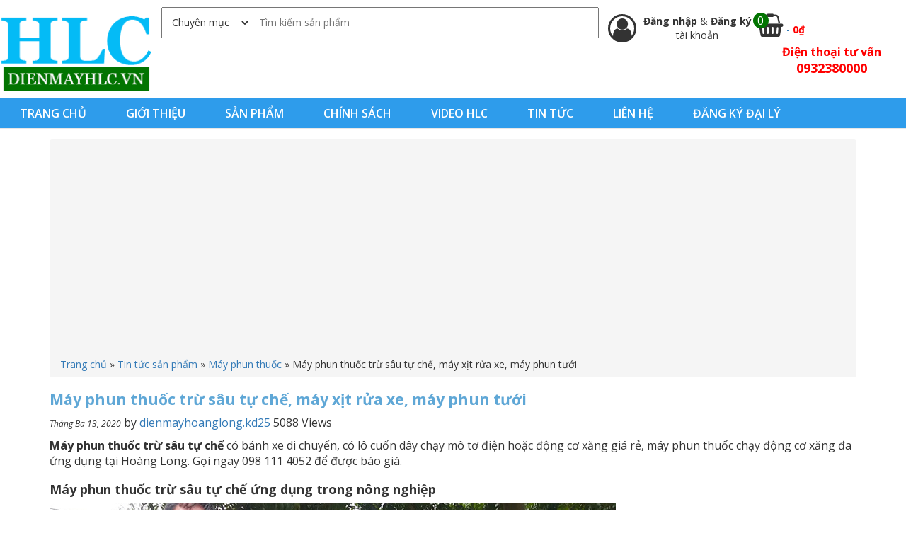

--- FILE ---
content_type: text/html; charset=UTF-8
request_url: https://dienmayhlc.vn/may-phun-thuoc-tru-sau-tu-che-may-xit-rua-xe-may-phun-tuoi/
body_size: 19080
content:
<!DOCTYPE html>
<html lang="vi" prefix="og: http://ogp.me/ns#">
<head >
<meta charset="UTF-8" />
<meta name="viewport" content="width=device-width, initial-scale=1" />
<title>Máy phun thuốc trừ sâu tự chế, máy xịt rửa xe, máy phun tưới</title>
	<script>(function(d, s, id) {
  var js, fjs = d.getElementsByTagName(s)[0];
  if (d.getElementById(id)) return;
  js = d.createElement(s); js.id = id;
  js.src = "//connect.facebook.net/vi_VN/sdk.js#xfbml=1&version=v2.8&appId=833371590093480";
  fjs.parentNode.insertBefore(js, fjs);
}(document, 'script', 'facebook-jssdk'));</script>
	
<!-- This site is optimized with the Yoast SEO plugin v7.9.1 - https://yoast.com/wordpress/plugins/seo/ -->
<meta name="description" content="Máy phun thuốc tự chế Hà Nội , Máy phun thuốc tự chế Hà Nội  giá rẻ, Máy phun thuốc tự chế Hà Nội mini, Máy phun thuốc tự chế Hà Nội chạy xăng,"/>
<meta property="og:locale" content="vi_VN" />
<meta property="og:type" content="article" />
<meta property="og:title" content="Máy phun thuốc trừ sâu tự chế, máy xịt rửa xe, máy phun tưới" />
<meta property="og:description" content="Máy phun thuốc tự chế Hà Nội , Máy phun thuốc tự chế Hà Nội  giá rẻ, Máy phun thuốc tự chế Hà Nội mini, Máy phun thuốc tự chế Hà Nội chạy xăng," />
<meta property="og:site_name" content="dienmayhlc.vn" />
<meta property="article:tag" content="May phun thuoc" />
<meta property="article:tag" content="Máy phun thuốc trừ sâu tự chế" />
<meta property="article:section" content="Máy phun thuốc" />
<meta property="article:published_time" content="2020-03-13T08:51:35+00:00" />
<meta property="article:modified_time" content="2022-06-07T10:40:52+00:00" />
<meta property="og:updated_time" content="2022-06-07T10:40:52+00:00" />
<meta property="og:image" content="https://dienmayhlc.vn/wp-content/uploads/2020/03/may-phun-thuoc-tru-sau-tu-che-2.jpg" />
<meta property="og:image:secure_url" content="https://dienmayhlc.vn/wp-content/uploads/2020/03/may-phun-thuoc-tru-sau-tu-che-2.jpg" />
<meta property="og:image:width" content="800" />
<meta property="og:image:height" content="568" />
<meta property="og:image:alt" content="may-phun-thuoc-tru-sau-tu-che-2" />
<meta name="twitter:card" content="summary_large_image" />
<meta name="twitter:description" content="Máy phun thuốc tự chế Hà Nội , Máy phun thuốc tự chế Hà Nội  giá rẻ, Máy phun thuốc tự chế Hà Nội mini, Máy phun thuốc tự chế Hà Nội chạy xăng," />
<meta name="twitter:title" content="Máy phun thuốc trừ sâu tự chế, máy xịt rửa xe, máy phun tưới" />
<meta name="twitter:image" content="https://dienmayhlc.vn/wp-content/uploads/2020/03/may-phun-thuoc-tru-sau-tu-che-2.jpg" />
<script type='application/ld+json'>{"@context":"https:\/\/schema.org","@type":"Organization","url":"https:\/\/dienmayhlc.vn\/","sameAs":[],"@id":"https:\/\/dienmayhlc.vn\/#organization","name":"\u0110i\u1ec7n m\u00e1y HLC","logo":"https:\/\/dienmayhlc.vn\/wp-content\/uploads\/2021\/02\/logo-hlc-nho-lnh.png"}</script>
<script type='application/ld+json'>{"@context":"https:\/\/schema.org","@type":"BreadcrumbList","itemListElement":[{"@type":"ListItem","position":1,"item":{"@id":"https:\/\/dienmayhlc.vn\/","name":"Trang ch\u1ee7"}},{"@type":"ListItem","position":2,"item":{"@id":"https:\/\/dienmayhlc.vn\/category\/tin-tuc-san-pham\/","name":"Tin t\u1ee9c s\u1ea3n ph\u1ea9m"}},{"@type":"ListItem","position":3,"item":{"@id":"https:\/\/dienmayhlc.vn\/category\/tin-tuc-san-pham\/may-phun-thuoc\/","name":"M\u00e1y phun thu\u1ed1c"}},{"@type":"ListItem","position":4,"item":{"@id":"https:\/\/dienmayhlc.vn\/may-phun-thuoc-tru-sau-tu-che-may-xit-rua-xe-may-phun-tuoi\/","name":"M\u00e1y\u00a0phun thu\u1ed1c tr\u1eeb s\u00e2u t\u1ef1 ch\u1ebf, m\u00e1y x\u1ecbt r\u1eeda xe, m\u00e1y phun t\u01b0\u1edbi"}}]}</script>
<!-- / Yoast SEO plugin. -->

<link rel='dns-prefetch' href='//fonts.googleapis.com' />
<link rel='dns-prefetch' href='//s.w.org' />
<meta property="og:image" content="https://dienmayhlc.vn/wp-content/uploads/2020/03/may-phun-thuoc-tru-sau-tu-che-2-300x213.jpg"/>		<script type="text/javascript">
			window._wpemojiSettings = {"baseUrl":"https:\/\/s.w.org\/images\/core\/emoji\/2.3\/72x72\/","ext":".png","svgUrl":"https:\/\/s.w.org\/images\/core\/emoji\/2.3\/svg\/","svgExt":".svg","source":{"wpemoji":"https:\/\/dienmayhlc.vn\/wp-includes\/js\/wp-emoji.js?ver=4.8.25","twemoji":"https:\/\/dienmayhlc.vn\/wp-includes\/js\/twemoji.js?ver=4.8.25"}};
			( function( window, document, settings ) {
	var src, ready, ii, tests;

	/*
	 * Create a canvas element for testing native browser support
	 * of emoji.
	 */
	var canvas = document.createElement( 'canvas' );
	var context = canvas.getContext && canvas.getContext( '2d' );

	/**
	 * Detect if the browser supports rendering emoji or flag emoji. Flag emoji are a single glyph
	 * made of two characters, so some browsers (notably, Firefox OS X) don't support them.
	 *
	 * @since 4.2.0
	 *
	 * @param type {String} Whether to test for support of "flag" or "emoji4" emoji.
	 * @return {Boolean} True if the browser can render emoji, false if it cannot.
	 */
	function browserSupportsEmoji( type ) {
		var stringFromCharCode = String.fromCharCode,
			flag, flag2, emoji41, emoji42;

		if ( ! context || ! context.fillText ) {
			return false;
		}

		// Cleanup from previous test.
		context.clearRect( 0, 0, canvas.width, canvas.height );

		/*
		 * Chrome on OS X added native emoji rendering in M41. Unfortunately,
		 * it doesn't work when the font is bolder than 500 weight. So, we
		 * check for bold rendering support to avoid invisible emoji in Chrome.
		 */
		context.textBaseline = 'top';
		context.font = '600 32px Arial';

		switch ( type ) {
			case 'flag':
				/*
				 * Test for UN flag compatibility. This is the least supported of the letter locale flags,
				 * so gives us an easy test for full support.
				 *
				 * To test for support, we try to render it, and compare the rendering to how it would look if
				 * the browser doesn't render it correctly ([U] + [N]).
				 */
				context.fillText( stringFromCharCode( 55356, 56826, 55356, 56819 ), 0, 0 );
				flag = canvas.toDataURL();

				context.clearRect( 0, 0, canvas.width, canvas.height );

				// Add a zero width space between the characters, to force rendering as characters.
				context.fillText( stringFromCharCode( 55356, 56826, 8203, 55356, 56819 ), 0, 0 );
				flag2 = canvas.toDataURL();

				if ( flag === flag2 ) {
					return false;
				}

				/*
				 * Test for English flag compatibility. England is a country in the United Kingdom, it
				 * does not have a two letter locale code but rather an five letter sub-division code.
				 *
				 * To test for support, we try to render it, and compare the rendering to how it would look if
				 * the browser doesn't render it correctly (black flag emoji + [G] + [B] + [E] + [N] + [G]).
				 */
				// Cleanup from previous test.
				context.clearRect( 0, 0, canvas.width, canvas.height );

				context.fillText( stringFromCharCode( 55356, 57332, 56128, 56423, 56128, 56418, 56128, 56421, 56128, 56430, 56128, 56423, 56128, 56447 ), 0, 0 );
				flag = canvas.toDataURL();

				context.clearRect( 0, 0, canvas.width, canvas.height );

				context.fillText( stringFromCharCode( 55356, 57332, 8203, 56128, 56423, 8203, 56128, 56418, 8203, 56128, 56421, 8203, 56128, 56430, 8203, 56128, 56423, 8203, 56128, 56447 ), 0, 0 );
				flag2 = canvas.toDataURL();

				return flag !== flag2;
			case 'emoji4':
				/*
				 * Emoji 5 has faries of all genders.
				 *
				 * To test for support, try to render a new emoji (fairy, male), then compares
				 * it to how it would look if the browser doesn't render it correctly
				 * (fairy + male sign).
				 */
				context.fillText( stringFromCharCode( 55358, 56794, 8205, 9794, 65039 ), 0, 0 );
				emoji41 = canvas.toDataURL();

				context.clearRect( 0, 0, canvas.width, canvas.height );

				context.fillText( stringFromCharCode( 55358, 56794, 8203, 9794, 65039 ), 0, 0 );
				emoji42 = canvas.toDataURL();

				return emoji41 !== emoji42;
		}

		return false;
	}

	function addScript( src ) {
		var script = document.createElement( 'script' );

		script.src = src;
		script.defer = script.type = 'text/javascript';
		document.getElementsByTagName( 'head' )[0].appendChild( script );
	}

	tests = Array( 'flag', 'emoji4' );

	settings.supports = {
		everything: true,
		everythingExceptFlag: true
	};

	for( ii = 0; ii < tests.length; ii++ ) {
		settings.supports[ tests[ ii ] ] = browserSupportsEmoji( tests[ ii ] );

		settings.supports.everything = settings.supports.everything && settings.supports[ tests[ ii ] ];

		if ( 'flag' !== tests[ ii ] ) {
			settings.supports.everythingExceptFlag = settings.supports.everythingExceptFlag && settings.supports[ tests[ ii ] ];
		}
	}

	settings.supports.everythingExceptFlag = settings.supports.everythingExceptFlag && ! settings.supports.flag;

	settings.DOMReady = false;
	settings.readyCallback = function() {
		settings.DOMReady = true;
	};

	if ( ! settings.supports.everything ) {
		ready = function() {
			settings.readyCallback();
		};

		if ( document.addEventListener ) {
			document.addEventListener( 'DOMContentLoaded', ready, false );
			window.addEventListener( 'load', ready, false );
		} else {
			window.attachEvent( 'onload', ready );
			document.attachEvent( 'onreadystatechange', function() {
				if ( 'complete' === document.readyState ) {
					settings.readyCallback();
				}
			} );
		}

		src = settings.source || {};

		if ( src.concatemoji ) {
			addScript( src.concatemoji );
		} else if ( src.wpemoji && src.twemoji ) {
			addScript( src.twemoji );
			addScript( src.wpemoji );
		}
	}

} )( window, document, window._wpemojiSettings );
		</script>
		<style type="text/css">
img.wp-smiley,
img.emoji {
	display: inline !important;
	border: none !important;
	box-shadow: none !important;
	height: 1em !important;
	width: 1em !important;
	margin: 0 .07em !important;
	vertical-align: -0.1em !important;
	background: none !important;
	padding: 0 !important;
}
</style>
<link rel='stylesheet' id='child-theme-css'  href='https://dienmayhlc.vn/wp-content/themes/HLC/style.css?ver=1.0.0' type='text/css' media='all' />
<link rel='stylesheet' id='sow-slider-slider-css'  href='https://dienmayhlc.vn/wp-content/plugins/so-widgets-bundle/css/slider/slider.css?ver=1.15.3' type='text/css' media='all' />
<link rel='stylesheet' id='sow-slider-default-abf3e628296a-css'  href='https://dienmayhlc.vn/wp-content/uploads/siteorigin-widgets/sow-slider-default-abf3e628296a.css?ver=4.8.25' type='text/css' media='all' />
<link rel='stylesheet' id='sow-carousel-basic-css'  href='https://dienmayhlc.vn/wp-content/plugins/so-widgets-bundle/widgets/post-carousel/css/style.css?ver=1.15.3' type='text/css' media='all' />
<link rel='stylesheet' id='sow-post-carousel-default-971e41e9e54d-css'  href='https://dienmayhlc.vn/wp-content/uploads/siteorigin-widgets/sow-post-carousel-default-971e41e9e54d.css?ver=4.8.25' type='text/css' media='all' />
<link rel='stylesheet' id='wpmenucart-icons-css'  href='https://dienmayhlc.vn/wp-content/plugins/woocommerce-menu-bar-cart/css/wpmenucart-icons.css?ver=4.8.25' type='text/css' media='all' />
<link rel='stylesheet' id='wpmenucart-css'  href='https://dienmayhlc.vn/wp-content/plugins/woocommerce-menu-bar-cart/css/wpmenucart-main.css?ver=4.8.25' type='text/css' media='all' />
<link rel='stylesheet' id='owl.carousel.style-css'  href='https://dienmayhlc.vn/wp-content/plugins/woocommerce-products-carousel-all-in-one/owl.carousel/assets/owl.carousel.css?ver=4.8.25' type='text/css' media='all' />
<link rel='stylesheet' id='woof-css'  href='https://dienmayhlc.vn/wp-content/plugins/woocommerce-products-filter/css/front.css?ver=4.8.25' type='text/css' media='all' />
<link rel='stylesheet' id='chosen-drop-down-css'  href='https://dienmayhlc.vn/wp-content/plugins/woocommerce-products-filter/js/chosen/chosen.min.css?ver=4.8.25' type='text/css' media='all' />
<link rel='stylesheet' id='wc_quick_buy__plugin_style-css'  href='https://dienmayhlc.vn/wp-admin/admin-ajax.php?action=wc_quick_buy_style&#038;ver=1.7' type='text/css' media='all' />
<link rel='stylesheet' id='woocommerce-layout-css'  href='//dienmayhlc.vn/wp-content/plugins/woocommerce/assets/css/woocommerce-layout.css?ver=3.1.2' type='text/css' media='all' />
<link rel='stylesheet' id='woocommerce-smallscreen-css'  href='//dienmayhlc.vn/wp-content/plugins/woocommerce/assets/css/woocommerce-smallscreen.css?ver=3.1.2' type='text/css' media='only screen and (max-width: 768px)' />
<link rel='stylesheet' id='woocommerce-general-css'  href='//dienmayhlc.vn/wp-content/plugins/woocommerce/assets/css/woocommerce.css?ver=3.1.2' type='text/css' media='all' />
<link rel='stylesheet' id='google-fonts-open-san-css'  href='//fonts.googleapis.com/css?family=Open+Sans%3A300italic%2C400italic%2C600italic%2C400%2C600%2C700&#038;subset=latin%2Clatin-ext%2Cvietnamese&#038;ver=4.8.25' type='text/css' media='all' />
<link rel='stylesheet' id='bootrap-style-css'  href='https://dienmayhlc.vn/wp-content/themes/HLC/css/bootstrap.min.css?ver=4.8.25' type='text/css' media='all' />
<link rel='stylesheet' id='font-awesome-css'  href='https://dienmayhlc.vn/wp-content/themes/HLC/css/font-awesome.min.css?ver=4.8.25' type='text/css' media='all' />
<link rel='stylesheet' id='hover-css3-css'  href='https://dienmayhlc.vn/wp-content/themes/HLC/css/hover-min.css?ver=4.8.25' type='text/css' media='all' />
<link rel='stylesheet' id='wc-bundle-style-css'  href='https://dienmayhlc.vn/wp-content/plugins/woocommerce-product-bundles/assets/css/wc-pb-frontend.css?ver=5.5.2' type='text/css' media='all' />
<script type='text/javascript' src='https://dienmayhlc.vn/wp-includes/js/jquery/jquery.js?ver=1.12.4'></script>
<script type='text/javascript' src='https://dienmayhlc.vn/wp-includes/js/jquery/jquery-migrate.js?ver=1.4.1'></script>
<script type='text/javascript' src='https://dienmayhlc.vn/wp-content/plugins/so-widgets-bundle/js/jquery.cycle.min.js?ver=1.15.3'></script>
<script type='text/javascript' src='https://dienmayhlc.vn/wp-content/plugins/so-widgets-bundle/js/slider/jquery.slider.min.js?ver=1.15.3'></script>
<script type='text/javascript' src='https://dienmayhlc.vn/wp-content/plugins/so-widgets-bundle/js/jquery.touchSwipe.min.js?ver=1.6.6'></script>
<script type='text/javascript' src='https://dienmayhlc.vn/wp-content/plugins/woocommerce-quick-buy/includes/js/frontend.js?ver=1.7'></script>
<!--[if lt IE 9]>
<script type='text/javascript' src='https://dienmayhlc.vn/wp-content/themes/genesis/lib/js/html5shiv.js?ver=3.7.3'></script>
<![endif]-->
<link rel='https://api.w.org/' href='https://dienmayhlc.vn/wp-json/' />
<link rel="alternate" type="application/json+oembed" href="https://dienmayhlc.vn/wp-json/oembed/1.0/embed?url=https%3A%2F%2Fdienmayhlc.vn%2Fmay-phun-thuoc-tru-sau-tu-che-may-xit-rua-xe-may-phun-tuoi%2F" />
<link rel="alternate" type="text/xml+oembed" href="https://dienmayhlc.vn/wp-json/oembed/1.0/embed?url=https%3A%2F%2Fdienmayhlc.vn%2Fmay-phun-thuoc-tru-sau-tu-che-may-xit-rua-xe-may-phun-tuoi%2F&#038;format=xml" />
<script>var woocommerce_products_carousel_all_in_one_url="https://dienmayhlc.vn/wp-content/plugins/woocommerce-products-carousel-all-in-one/";</script><script>
  (function(i,s,o,g,r,a,m){i['GoogleAnalyticsObject']=r;i[r]=i[r]||function(){
  (i[r].q=i[r].q||[]).push(arguments)},i[r].l=1*new Date();a=s.createElement(o),
  m=s.getElementsByTagName(o)[0];a.async=1;a.src=g;m.parentNode.insertBefore(a,m)
  })(window,document,'script','//www.google-analytics.com/analytics.js','ga');

  ga('create', 'UA-120989200-1', 'auto');
  ga('send', 'pageview');

</script>
<meta name="google-site-verification" content="KmtAonJapiyrY6DW8hlYrkFQuySo051OpbtgU092_sk" />
<!-- Global site tag (gtag.js) - Google Ads: 850281461 -->
<script async src="https://www.googletagmanager.com/gtag/js?id=AW-850281461"></script>
<script>
  window.dataLayer = window.dataLayer || [];
  function gtag(){dataLayer.push(arguments);}
  gtag('js', new Date());

  gtag('config', 'AW-850281461');
</script>
<script async src="//pagead2.googlesyndication.com/pagead/js/adsbygoogle.js"></script>
<script>
     (adsbygoogle = window.adsbygoogle || []).push({
          google_ad_client: "ca-pub-4118232040315071",
          enable_page_level_ads: true
     });
</script>
 <!-- Google Tag Manager -->
<script>(function(w,d,s,l,i){w[l]=w[l]||[];w[l].push({'gtm.start':
new Date().getTime(),event:'gtm.js'});var f=d.getElementsByTagName(s)[0],
j=d.createElement(s),dl=l!='dataLayer'?'&l='+l:'';j.async=true;j.src=
'https://www.googletagmanager.com/gtm.js?id='+i+dl;f.parentNode.insertBefore(j,f);
})(window,document,'script','dataLayer','GTM-5GJ5LSN');</script>
<!-- End Google Tag Manager -->
<script async src="https://pagead2.googlesyndication.com/pagead/js/adsbygoogle.js?client=ca-pub-4118232040315071" crossorigin="anonymous"></script><style type="text/css">.site-title a { background: url(https://dienmayhlc.vn/wp-content/uploads/2017/02/cropped-logo12.png) no-repeat !important; }</style>
	<noscript><style>.woocommerce-product-gallery{ opacity: 1 !important; }</style></noscript>
	<link rel="icon" href="https://dienmayhlc.vn/wp-content/uploads/2021/02/cropped-logo-hlc-lon-32x32.jpg" sizes="32x32" />
<link rel="icon" href="https://dienmayhlc.vn/wp-content/uploads/2021/02/cropped-logo-hlc-lon-192x192.jpg" sizes="192x192" />
<link rel="apple-touch-icon-precomposed" href="https://dienmayhlc.vn/wp-content/uploads/2021/02/cropped-logo-hlc-lon-180x180.jpg" />
<meta name="msapplication-TileImage" content="https://dienmayhlc.vn/wp-content/uploads/2021/02/cropped-logo-hlc-lon-270x270.jpg" />
		<style type="text/css" id="wp-custom-css">
			/*
Bạn có thể thêm CSS ở đây.

Nhấp chuột vào biểu tượng trợ giúp phía trên để tìm hiểu thêm.
*/

.nav-primary .wrap {
    width: 100% !important; 
}



@media (max-width: 1280px)
{
.site-header .wrap {
    width: 100% !important;
}
}

@media (max-width: 480px)
{
.woocommerce ul.products li.product a img {
    heigh: auto !important;
}
}

.single p{
	font-size:16px !important
}

.single h2{
	font-size:18px !important
}
.entry-content ul li{
	list-style: disc!important;
	margin-left:40px!important;
	font-size:16px !important
}
.entry-content ol li{
	list-style: decimal!important;
	font-size:16px !important
}
.single h3{
	font-size:16px !important
}

.term-description p{
	font-size:16px!important;
}

.term-description h2{
	font-size:18px!important;
}

.term-description h3{
	font-size:16px!important;
}
#tab-description ul li{
	list-style: disc!important;
	margin-left:40px!important;
	font-size:16px !important
}
#tab-description ol li{
	list-style: decimal!important;
	font-size:16px !important
}
#tab-description h3{
	min-height: 0px!important;
	margin-left:0px!important;
}
table tr td{
	border-color: black!important;
}
.alignnone ul li{
	list-style: disc!important;
	margin-left:40px!important;
	font-size:16px !important
}
		</style>
		<script type="text/javascript">
	    var woof_is_permalink =1;

	    var woof_shop_page = "";
	
	    var woof_really_curr_tax = {};
	    var woof_current_page_link = location.protocol + '//' + location.host + location.pathname;
	    //***lets remove pagination from woof_current_page_link
	    woof_current_page_link = woof_current_page_link.replace(/\page\/[0-9]+/, "");
			    woof_current_page_link = "https://dienmayhlc.vn/cua-hang/";
			    var woof_link = 'https://dienmayhlc.vn/wp-content/plugins/woocommerce-products-filter/';

		</script>

		<script>

	    var woof_ajaxurl = "https://dienmayhlc.vn/wp-admin/admin-ajax.php";

	    var woof_lang = {
		'orderby': "orderby",
		'date': "date",
		'perpage': "per page",
		'pricerange': "price range",
		'menu_order': "menu order",
		'popularity': "popularity",
		'rating': "rating",
		'price': "price low to high",
		'price-desc': "price high to low"
	    };

	    if (typeof woof_lang_custom == 'undefined') {
		var woof_lang_custom = {};//!!important
	    }

	//***

	    var woof_is_mobile = 0;
	


	    var woof_show_price_search_button = 0;
	    var woof_show_price_search_type = 0;
	
	    var woof_show_price_search_type = 5;

	    var swoof_search_slug = "swoof";

	
	    var icheck_skin = {};
		        icheck_skin = 'none';
	
	    var is_woof_use_chosen =1;

	

	    var woof_current_values = '[]';
	//+++
	    var woof_lang_loading = "Loading ...";

	
	    var woof_lang_show_products_filter = "show products filter";
	    var woof_lang_hide_products_filter = "hide products filter";
	    var woof_lang_pricerange = "price range";

	//+++

	    var woof_use_beauty_scroll =0;
	//+++
	    var woof_autosubmit =1;
	    var woof_ajaxurl = "https://dienmayhlc.vn/wp-admin/admin-ajax.php";
	    var woof_submit_link = "";
	    var woof_is_ajax = 0;
	    var woof_ajax_redraw = 0;
	    var woof_ajax_page_num =1;
	    var woof_ajax_first_done = false;
	    var woof_checkboxes_slide_flag = true;


	//toggles
	    var woof_toggle_type = "text";

	    var woof_toggle_closed_text = "-";
	    var woof_toggle_opened_text = "+";

	    var woof_toggle_closed_image = "https://dienmayhlc.vn/wp-content/plugins/woocommerce-products-filter/img/plus3.png";
	    var woof_toggle_opened_image = "https://dienmayhlc.vn/wp-content/plugins/woocommerce-products-filter/img/minus3.png";


	//indexes which can be displayed in red buttons panel
		    var woof_accept_array = ["min_price", "orderby", "perpage", ,"product_visibility","product_cat","product_tag","pa_dong-co","pa_kieu-khoi-dong","pa_nhien-lieu","pa_thuong-hieu","pa_xuat-xu"];

	


	//***
	//for extensions

	    var woof_ext_init_functions = null;
	

	
	    var woof_overlay_skin = "default";


	    jQuery(function () {
		woof_current_values = jQuery.parseJSON(woof_current_values);
		if (woof_current_values.length == 0) {
		    woof_current_values = {};
		}

	    });

	    function woof_js_after_ajax_done() {
		jQuery(document).trigger('woof_ajax_done');
		    }
	</script>
	<link rel="canonical" href="https://dienmayhlc.vn/may-phun-thuoc-tru-sau-tu-che-may-xit-rua-xe-may-phun-tuoi/"/><link rel="alternate" href="https://dienmayhlc.vn/may-phun-thuoc-tru-sau-tu-che-may-xit-rua-xe-may-phun-tuoi/" hreflang="vi-vn" />

<meta name="DC.title" content="C&Ocirc;NG TY CỔ PHẦN ĐIỆN M&Aacute;Y HO&Agrave;NG LONG" />
<meta name="geo.region" content="VN-HN" />
<meta name="geo.placename" content="H&agrave; Nội" />
<meta name="geo.position" content="13.290403;108.426511" />
<meta name="ICBM" content="13.290403, 108.426511" />

</head>
<body class="post-template-default single single-post postid-29908 single-format-standard yith-wcan-free custom-header header-image full-width-content" itemscope itemtype="https://schema.org/WebPage"><div class="site-container"><header class="site-header container-fuild" itemscope itemtype="https://schema.org/WPHeader"><div class="wrap"><div class="title-area col-sm-2"><p class="site-title" itemprop="headline"><a href="https://dienmayhlc.vn/">dienmayhlc.vn</a></p><p class="site-description" itemprop="description">dienmayhlc.vn</p></div><div class="widget-area header-widget-area col-sm-10">		<form role="search" method="get" class="woocommerce-product-search" action="https://dienmayhlc.vn">
			<select  name='cat' id='cat' class='postform' >
	<option value='-1'>Chuyên mục</option>
	<option class="level-0" value="7">Máy Băm, thái rau cỏ</option>
	<option class="level-0" value="9">Máy cắt cỏ</option>
	<option class="level-0" value="11">Máy cày xới khác</option>
	<option class="level-0" value="12">Máy cày xới Oshima</option>
	<option class="level-0" value="13">Máy cấy</option>
	<option class="level-0" value="18">Máy oxi trợ thở</option>
	<option class="level-0" value="19">Máy đánh giày</option>
	<option class="level-0" value="20">Máy ép nước mía</option>
	<option class="level-0" value="21">Máy khoan lỗ trồng cây</option>
	<option class="level-0" value="22">Máy gieo hạt bắp</option>
	<option class="level-0" value="23">Máy gặt lúa, hạt bắp</option>
	<option class="level-0" value="26">Máy hái chè</option>
	<option class="level-0" value="28">Máy mài</option>
	<option class="level-0" value="35">Động cơ nổ Honda</option>
	<option class="level-0" value="38">Máy trộn bê tông</option>
	<option class="level-0" value="39">Máy xoa bê tông</option>
	<option class="level-0" value="41">Máy thổi bụi, lá</option>
	<option class="level-0" value="42">Máy cắt tỉa cành, hàng rào</option>
	<option class="level-0" value="43">Máy tuốt lúa</option>
	<option class="level-0" value="44">Máy tách hạt ngô</option>
	<option class="level-0" value="45">Máy guồng sục khí</option>
	<option class="level-0" value="47">Máy xát gạo</option>
	<option class="level-0" value="48">Máy xẻ gỗ</option>
	<option class="level-0" value="51">Máy bơm nước chạy điện</option>
	<option class="level-0" value="53">Máy bơm cứu hỏa &#8211; chữa cháy</option>
	<option class="level-0" value="55">Máy bơm nước chạy xăng</option>
	<option class="level-0" value="57">Máy mài lưỡi bào</option>
	<option class="level-0" value="58">Máy bào cuốn &#8211; bào thường</option>
	<option class="level-0" value="60">Máy cắt cỏ Oshima</option>
	<option class="level-0" value="61">Máy cắt cỏ Honda</option>
	<option class="level-0" value="62">Máy cắt cỏ Sharp</option>
	<option class="level-0" value="63">Máy cắt cỏ Maruyama</option>
	<option class="level-0" value="64">Máy cắt cỏ Dragon</option>
	<option class="level-0" value="65">Máy cắt cỏ khác</option>
	<option class="level-0" value="67">Máy xới đất đa năng Trâu Vàng</option>
	<option class="level-0" value="68">Máy cày KUBOTA</option>
	<option class="level-0" value="70">Máy cưa</option>
	<option class="level-0" value="71">Máy cắt bê tông</option>
	<option class="level-0" value="72">Máy cắt gạch bàn</option>
	<option class="level-0" value="73">Máy cắt uốn sắt</option>
	<option class="level-0" value="74">Máy đầm đất ( Cóc )</option>
	<option class="level-0" value="75">Máy đầm dùi</option>
	<option class="level-0" value="76">Máy đầm bàn</option>
	<option class="level-0" value="79">Máy Hàn Tiến Đạt</option>
	<option class="level-0" value="80">Máy hàn cắt hơi</option>
	<option class="level-0" value="81">Máy hút bụi CAMRY</option>
	<option class="level-0" value="83">Máy Nén khí Oshima</option>
	<option class="level-0" value="84">Máy nén khí PUMA</option>
	<option class="level-0" value="85">Máy nổ bỏng ngô chạy điện</option>
	<option class="level-0" value="86">Máy nổ bỏng ngô chạy ga</option>
	<option class="level-0" value="87">Máy phun thuốc KCT</option>
	<option class="level-0" value="90">Máy phun thuốc STIHL</option>
	<option class="level-0" value="91">Máy phun thuốc Dragon</option>
	<option class="level-0" value="92">Máy phun thuốc Honda</option>
	<option class="level-0" value="94">Máy phun thuốc Oshima</option>
	<option class="level-0" value="95">Máy phun thuốc Pona</option>
	<option class="level-0" value="96">Máy phun thuốc khác</option>
	<option class="level-0" value="98">Máy phát điện DENYO</option>
	<option class="level-0" value="99">Máy phát điện GE NEF</option>
	<option class="level-0" value="100">Máy Phát điện ELEMAX</option>
	<option class="level-0" value="101">Máy Phát Điện Honda</option>
	<option class="level-0" value="104">Máy xịt rửa áp lực PROJET</option>
	<option class="level-0" value="109">Máy phay mộng đa năng</option>
	<option class="level-0" value="111">Máy rửa xe OSHIMA</option>
	<option class="level-0" value="113">Máy rửa xe gia đình</option>
	<option class="level-0" value="114">Máy rửa xe áp lực cao VJET</option>
	<option class="level-0" value="115">Đầu xịt áp lực Yataka</option>
	<option class="level-0" value="116">Máy Sưởi Dầu Fujie</option>
	<option class="level-0" value="117">Máy sưởi dầu Saiko</option>
	<option class="level-0" value="118">Máy Sưởi Dầu Tiross</option>
	<option class="level-0" value="123">Sản phẩm bán chạy</option>
	<option class="level-0" value="136">Sản phẩm nổi bật</option>
	<option class="level-0" value="576">Máy cắt cỏ Mitsubishi</option>
	<option class="level-0" value="626">Máy phát điện Saiko</option>
	<option class="level-0" value="781">Máy cắt cỏ Mitsuyama</option>
	<option class="level-0" value="782">Máy phun thuốc Mitsubishi</option>
	<option class="level-0" value="800">Máy phun thuốc Mitsuyama</option>
	<option class="level-0" value="801">Máy phun thuốc Yamata</option>
	<option class="level-0" value="818">Máy phun thuốc Sharp</option>
	<option class="level-0" value="820">Máy phun thuốc Royal</option>
	<option class="level-0" value="833">Máy phun thuốc Con Ong Vàng</option>
	<option class="level-0" value="865">Động cơ nổ Oshima</option>
	<option class="level-0" value="995">Động cơ nổ KAWAMA</option>
	<option class="level-0" value="999">Động cơ nổ Pona</option>
	<option class="level-0" value="1002">Máy hàn Pilo</option>
	<option class="level-0" value="1028">Máy hàn zaki</option>
	<option class="level-0" value="1040">Đầu xịt áp lực Yamamoto</option>
	<option class="level-0" value="1042">Đầu xịt áp lực Presmax</option>
	<option class="level-0" value="1084">Máy hàn Oshima</option>
	<option class="level-0" value="1214">Đầu nén khí Oshima</option>
	<option class="level-0" value="1268">Động cơ Mitsubishi</option>
	<option class="level-0" value="1300">Đầu xịt áp lực Oshima</option>
	<option class="level-0" value="1320">Đầu xịt áp lực HLC</option>
	<option class="level-0" value="1464">Máy cắt cỏ HLC</option>
	<option class="level-0" value="1810">Máy phun khói diệt côn trùng</option>
	<option class="level-0" value="1866">Máy khoan</option>
	<option class="level-0" value="1872">Máy đầm thước</option>
	<option class="level-0" value="1903">Máy nén khí KCT</option>
	<option class="level-0" value="1905">Máy nén khí pona</option>
	<option class="level-0" value="1911">Máy phát điện Yataka</option>
	<option class="level-0" value="1912">Máy phát điện Mitsuyama</option>
	<option class="level-0" value="1924">Máy cắt cỏ Master</option>
	<option class="level-0" value="1990">Máy băm cây</option>
	<option class="level-0" value="1992">Máy nghiền bột</option>
	<option class="level-0" value="1993">Máy xay giò chả</option>
	<option class="level-0" value="2065">Máy Xạc Cỏ</option>
	<option class="level-0" value="2067">Máy phát điện chạy dầu Yarmax</option>
	<option class="level-0" value="2073">Máy phát điện chạy dầu Lion King</option>
	<option class="level-0" value="2074">Máy phát điện chạy dầu Yamabishi</option>
	<option class="level-0" value="2083">Đầu xịt áp lực Dragon</option>
	<option class="level-0" value="2085">Đầu xịt áp lực Yanaka</option>
	<option class="level-0" value="2086">Đầu xịt áp lực Pona</option>
	<option class="level-0" value="2087">Đầu xịt áp lực khác</option>
	<option class="level-0" value="2097">Dây hơi HLC</option>
	<option class="level-0" value="2098">Dây hơi Dumi</option>
	<option class="level-0" value="2099">Dây hơi Pona</option>
	<option class="level-0" value="2100">Dây hơi Dragon</option>
	<option class="level-0" value="2101">Dây hơi Oshima</option>
	<option class="level-0" value="2102">Dây hơi Cali</option>
	<option class="level-0" value="2103">Dây hơi Whale</option>
	<option class="level-0" value="2104">Dây hơi Elephant</option>
	<option class="level-0" value="2105">Dây hơi Hansa</option>
	<option class="level-0" value="2106">Kích Đội</option>
	<option class="level-0" value="2111">Palang</option>
	<option class="level-0" value="2116">Động cơ nổ Loncin</option>
	<option class="level-0" value="2117">Động cơ nổ khác</option>
	<option class="level-0" value="2153">Máy cưa Oshima</option>
	<option class="level-0" value="2154">Máy cưa Husqvarna</option>
	<option class="level-0" value="2155">Máy cưa Stihl</option>
	<option class="level-0" value="2156">Máy cưa Goodluck</option>
	<option class="level-0" value="2157">Máy cưa Sharp</option>
	<option class="level-0" value="2158">Máy cưa Yataka</option>
	<option class="level-0" value="2159">Máy cưa Katsu</option>
	<option class="level-0" value="2160">Máy cưa xích khác</option>
	<option class="level-0" value="2161">Nhớt</option>
	<option class="level-0" value="2434">Máy phun vôi</option>
	<option class="level-0" value="2622">Máy chế biến thức ăn đa năng</option>
	<option class="level-0" value="2623">Máy vỡ hạt ngô</option>
	<option class="level-0" value="2853">Máy nghiền nghệ</option>
	<option class="level-0" value="2854">Máy bóc vỏ lạc</option>
	<option class="level-0" value="2875">Máy cắt rau, củ, quả, thịt</option>
	<option class="level-0" value="2876">Máy vặt lông gà</option>
	<option class="level-0" value="3044">Máy phát điện động cơ KOHLER</option>
	<option class="level-0" value="3045">Máy làm mát</option>
	<option class="level-0" value="3052">Máy bơm hoả tiễn</option>
	<option class="level-0" value="3120">Máy phát điện chạy dầu Tomikama</option>
	<option class="level-0" value="3123">Máy tuốt lạc</option>
	<option class="level-0" value="3146">Máy cắt cỏ Tomikama</option>
	<option class="level-0" value="3147">Máy xịt rửa Tomikama</option>
	<option class="level-0" value="3993">Dây hơi Tomikama</option>
	<option class="level-0" value="4002">Máy phát điện chạy xăng Tomikama</option>
	<option class="level-0" value="4043">Máy phát điện khác</option>
	<option class="level-0" value="4092">Máy cưa Tomikama</option>
	<option class="level-0" value="4171">Máy rửa xe Oshima HLC</option>
	<option class="level-0" value="4349">Phụ kiện máy cày kubota</option>
	<option class="level-0" value="4351">Động cơ Vikyno</option>
	<option class="level-0" value="4352">Máy phát điện vikyno</option>
	<option class="level-0" value="4353">Máy phun thuốc Vikyno</option>
	<option class="level-0" value="4354">Máy bơm nước vikyno</option>
	<option class="level-0" value="4355">Đầu xịt áp lực Vikyno</option>
	<option class="level-0" value="4356">Máy cày vikyno</option>
	<option class="level-0" value="4371">Máy bào cuốn 2 mặt</option>
	<option class="level-0" value="4548">Đầu xịt áp lực Tomikama</option>
	<option class="level-0" value="4898">Máy phun thuốc Tomikama</option>
	<option class="level-0" value="5091">Buồn phun khử khuẩn</option>
	<option class="level-0" value="5265">Máy bơm thuyền Tomikama</option>
	<option class="level-0" value="5775">Máy bơm nước Tomikama</option>
	<option class="level-0" value="5812">Máy nén khí Tomikama</option>
	<option class="level-0" value="5813">Máy khoan Tomikama</option>
	<option class="level-0" value="5817">Máy mài Tomikama</option>
</select>
			<input type="text" value="" name="s" id="s" placeholder="Tìm kiếm sản phẩm" />
			<input type="submit" id="searchsubmit" value="" />
			<input type="hidden" name="post_type" value="product" />
		</form>
<section id="text-10" class="widget widget_text"><div class="widget-wrap">			<div class="textwidget"><p></p>
</div>
		</div></section>
<section id="text-12" class="widget widget_text"><div class="widget-wrap">			<div class="textwidget"><i class="fa fa-user" aria-hidden="true"></i><li><a href="https://dienmayhlc.vn/tai-khoan">Đăng nhập </a> & <a href="https://dienmayhlc.vn/tai-khoan">Đăng ký</a> <br/> tài khoản</li></div>
		</div></section>
<div class="block_cart clearfix">
<div class="shopping_cart"> 
<a href="https://dienmayhlc.vn/gio-hang/" title="Xem giỏ hàng" rel="nofollow" class="view-mini-cart">
	<i class="fa fa-shopping-basket" aria-hidden="true"></i> <p>0</p>	-
	<span class="woocommerce-Price-amount amount">0<span class="woocommerce-Price-currencySymbol">&#8363;</span></span>   
</a>
<div class="cart_block block exclusive">
<div class="block_content">
<div class="cart_block_list">
<dl class="products">
                        <dt style="display: block;" class="first_item" data-id="cart_block_product_10_0_0">Chưa có sản phẩm trong giỏ hàng</dt>
                    </dl>
<div class="cart-prices">
	<div class="cart-prices-line last-line"> 
		<span style="font-weight:700;">Tổng cộng:</span>
		<span class="price cart_block_total ajax_block_cart_total"><span class="woocommerce-Price-amount amount">0<span class="woocommerce-Price-currencySymbol">&#8363;</span></span></span> 	
	</div>
</div>
<p class="cart-buttons"> 
<a id="button_order_cart" class="btn btn-default button button-small" href="https://dienmayhlc.vn/gio-hang/" title="Giỏ hàng" rel="nofollow">Giỏ hàng</a>
<a id="button_order_cart" class="btn btn-default button button-small" href="https://dienmayhlc.vn/thanh-toan/" title="Thanh toán" rel="nofollow">Thanh toán</a>
</p></div></div></div></div></div>
<section id="text-11" class="widget widget_text"><div class="widget-wrap">			<div class="textwidget"><p></p>
</div>
		</div></section>
<section id="text-15" class="widget widget_text"><div class="widget-wrap">			<div class="textwidget"><p style="font-weight: bold;font-size: 12px;color: #f00;">Điện thoại tư vấn <strong><a href="tel:0932380000" style="color:red">0932380000</a></strong></p>
</div>
		</div></section>
</div></div></header><nav class="nav-primary navbar navbar-default navbar-static-top container-fuild" aria-label="Main" itemscope itemtype="https://schema.org/SiteNavigationElement"><div class="wrap"><ul id="menu-menu-top" class="menu genesis-nav-menu menu-primary"><li id="menu-item-62" class="menu-item menu-item-type-custom menu-item-object-custom menu-item-home menu-item-62"><a href="https://dienmayhlc.vn/" itemprop="url"><span itemprop="name">Trang chủ</span></a></li>
<li id="menu-item-65" class="menu-item menu-item-type-post_type menu-item-object-page menu-item-65"><a href="https://dienmayhlc.vn/gioi-thieu/" itemprop="url"><span itemprop="name">Giới thiệu</span></a></li>
<li id="menu-item-834" class="menu-item menu-item-type-post_type menu-item-object-page menu-item-834"><a href="https://dienmayhlc.vn/san-pham/" itemprop="url"><span itemprop="name">Sản phẩm</span></a></li>
<li id="menu-item-66" class="menu-item menu-item-type-custom menu-item-object-custom menu-item-has-children menu-item-66"><a href="#" itemprop="url"><span itemprop="name">Chính sách</span></a>
<ul  class="sub-menu">
	<li id="menu-item-69" class="menu-item menu-item-type-post_type menu-item-object-page menu-item-69"><a href="https://dienmayhlc.vn/chinh-sach-va-quy-dinh-dien-may-hoang-long/" itemprop="url"><span itemprop="name">Chính sách và quy định</span></a></li>
	<li id="menu-item-67" class="menu-item menu-item-type-post_type menu-item-object-page menu-item-67"><a href="https://dienmayhlc.vn/chinh-sach-bao-hanh/" itemprop="url"><span itemprop="name">Chính sách bảo hành</span></a></li>
	<li id="menu-item-68" class="menu-item menu-item-type-post_type menu-item-object-page menu-item-68"><a href="https://dienmayhlc.vn/chinh-sach-bao-mat-thong-tin/" itemprop="url"><span itemprop="name">CHÍNH SÁCH BẢO MẬT THÔNG TIN</span></a></li>
</ul>
</li>
<li id="menu-item-76" class="menu-item menu-item-type-post_type menu-item-object-page menu-item-76"><a href="https://dienmayhlc.vn/video-dien-may-hoang-long/" itemprop="url"><span itemprop="name">Video HLC</span></a></li>
<li id="menu-item-22900" class="menu-item menu-item-type-post_type menu-item-object-page menu-item-has-children menu-item-22900"><a href="https://dienmayhlc.vn/tin-tuc/" itemprop="url"><span itemprop="name">Tin tức</span></a>
<ul  class="sub-menu">
	<li id="menu-item-34409" class="menu-item menu-item-type-taxonomy menu-item-object-category menu-item-34409"><a href="https://dienmayhlc.vn/category/tin-tuc-dien-may-hoang-long/" itemprop="url"><span itemprop="name">Tin tức điện máy Hoàng Long</span></a></li>
	<li id="menu-item-32137" class="menu-item menu-item-type-taxonomy menu-item-object-category menu-item-32137"><a href="https://dienmayhlc.vn/category/tin-tuyen-dung/" itemprop="url"><span itemprop="name">Tin tuyển dụng</span></a></li>
	<li id="menu-item-32138" class="menu-item menu-item-type-taxonomy menu-item-object-category current-post-ancestor menu-item-32138"><a href="https://dienmayhlc.vn/category/tin-tuc-san-pham/" itemprop="url"><span itemprop="name">Tin tức sản phẩm</span></a></li>
</ul>
</li>
<li id="menu-item-75" class="menu-item menu-item-type-post_type menu-item-object-page menu-item-75"><a href="https://dienmayhlc.vn/lien-he/" itemprop="url"><span itemprop="name">Liên hệ</span></a></li>
<li id="menu-item-877" class="menu-item menu-item-type-post_type menu-item-object-page menu-item-877"><a href="https://dienmayhlc.vn/wcmp_vendor_registration/" itemprop="url"><span itemprop="name">Đăng ký đại lý</span></a></li>
</ul></div></nav><div class="site-inner container"><div class="content-sidebar-wrap row"><main class="content col-sm-9"><div class="breadcrumb" itemscope><span><span><a href="https://dienmayhlc.vn/" >Trang chủ</a> » <span><a href="https://dienmayhlc.vn/category/tin-tuc-san-pham/" >Tin tức sản phẩm</a> » <span><a href="https://dienmayhlc.vn/category/tin-tuc-san-pham/may-phun-thuoc/" >Máy phun thuốc</a> » <span class="breadcrumb_last">Máy phun thuốc trừ sâu tự chế, máy xịt rửa xe, máy phun tưới</span></span></span></span></span></div><article class="post-29908 post type-post status-publish format-standard has-post-thumbnail category-may-phun-thuoc tag-may-phun-thuoc tag-may-phun-thuoc-tru-sau-tu-che entry" itemscope itemtype="https://schema.org/CreativeWork"><header class="entry-header"><h1 class="entry-title" itemprop="headline">Máy phun thuốc trừ sâu tự chế, máy xịt rửa xe, máy phun tưới</h1>
<p class="entry-meta"><time class="entry-time" itemprop="datePublished" datetime="2020-03-13T08:51:35+00:00">Tháng Ba 13, 2020</time> by <span class="entry-author" itemprop="author" itemscope itemtype="https://schema.org/Person"><a href="https://dienmayhlc.vn/author/dienmayhoanglong-kd25/" class="entry-author-link" itemprop="url" rel="author"><span class="entry-author-name" itemprop="name">dienmayhoanglong.kd25</span></a></span>  <span class="ja_post_view" >5088 Views</span> </p></header><div class="entry-content clearfix" itemprop="text"><p><strong>Máy phun thuốc trừ sâu tự chế </strong>có bánh xe di chuyển, có lô cuốn dây chạy mô tơ điện hoặc động cơ xăng giá rẻ, máy phun thuốc chạy động cơ xăng đa ứng dụng tại Hoàng Long. Gọi ngay 098 111 4052 để được báo giá.</p>
<h2><strong>Máy phun thuốc trừ sâu tự chế ứng dụng trong nông nghiệp</strong></h2>
<p><img class="alignnone size-full wp-image-29913" src="https://dienmayhlc.vn/wp-content/uploads/2020/03/may-phun-thuoc-tru-sau-tu-che-5.jpg" alt="may-phun-thuoc-tru-sau-tu-che-5" width="800" height="800" srcset="https://dienmayhlc.vn/wp-content/uploads/2020/03/may-phun-thuoc-tru-sau-tu-che-5.jpg 800w, https://dienmayhlc.vn/wp-content/uploads/2020/03/may-phun-thuoc-tru-sau-tu-che-5-150x150.jpg 150w, https://dienmayhlc.vn/wp-content/uploads/2020/03/may-phun-thuoc-tru-sau-tu-che-5-300x300.jpg 300w, https://dienmayhlc.vn/wp-content/uploads/2020/03/may-phun-thuoc-tru-sau-tu-che-5-768x768.jpg 768w, https://dienmayhlc.vn/wp-content/uploads/2020/03/may-phun-thuoc-tru-sau-tu-che-5-120x120.jpg 120w, https://dienmayhlc.vn/wp-content/uploads/2020/03/may-phun-thuoc-tru-sau-tu-che-5-210x210.jpg 210w, https://dienmayhlc.vn/wp-content/uploads/2020/03/may-phun-thuoc-tru-sau-tu-che-5-110x110.jpg 110w, https://dienmayhlc.vn/wp-content/uploads/2020/03/may-phun-thuoc-tru-sau-tu-che-5-180x180.jpg 180w, https://dienmayhlc.vn/wp-content/uploads/2020/03/may-phun-thuoc-tru-sau-tu-che-5-600x600.jpg 600w" sizes="(max-width: 800px) 100vw, 800px" /></p>
<h4 style="text-align: center"><strong>(Máy phun thuốc trừ sâu tự chế chạy mô tơ điện và động cơ xăng)</strong></h4>
<p>Nhìn thấy sự vất vả của bà con nông dân luôn phải “cõng” bình xịt thuốc rất nặng trong thời gian dài trên vai., Công ty cổ phần Điện Máy Hoàng Long đã phân phối loại <strong>máy phun thuốc trừ sâu tự chế</strong>, chiếc máy ra đời đã góp phần làm giảm công sức lao động nhưng tăng thêm hiệu quả của việc phun thuốc.</p>
<p>Việc ứng dụng <strong>bộ máy phun thuốc trừ sâu tự chế có lô cuốn và bánh xe di chuyển</strong> trong diệt trừ sâu bọ, cỏ dại trên các cánh đồng mẫu lớn đã đem lại khoản lãi rất lớn cho nông dân trong bài toán phát triển kinh tế nông nghiệp làm chủ đạo.</p>
<p><iframe width="500" height="281" src="https://www.youtube.com/embed/K5in9VSEUdA?start=57&#038;feature=oembed" frameborder="0" allow="accelerometer; autoplay; clipboard-write; encrypted-media; gyroscope; picture-in-picture" allowfullscreen></iframe></p>
<p><iframe width="500" height="281" src="https://www.youtube.com/embed/QFeTJPJQv4c?start=3&#038;feature=oembed" frameborder="0" allow="accelerometer; autoplay; clipboard-write; encrypted-media; gyroscope; picture-in-picture" allowfullscreen></iframe></p>
<p><iframe width="500" height="281" src="https://www.youtube.com/embed/Ylc4GgTRM7I?start=83&#038;feature=oembed" frameborder="0" allow="accelerometer; autoplay; clipboard-write; encrypted-media; gyroscope; picture-in-picture" allowfullscreen></iframe></p>
<h2><strong>Bà con đã sử dụng máy phun thuốc trừ sâu tự chế và nhận xét</strong></h2>
<p>Theo chia sẻ của nhiều bà con, với hình thức phun thuốc truyền thống, thời gian cũng như công sức bỏ ra lớn nhưng hiệu quả lại không đáng kể. Mặt khác, nếu thuê nhân công trong việc phun thuốc trừ sâu, trừ cỏ thì chi phí cũng không hề nhỏ (nếu cộng  với các chi phí khác thì lãi từ canh tác nông nghiệp không còn là bao).</p>
<p>Kết quả dễ thấy nhất đó là thời gian phun thuốc được giảm xuống hàng chục lần,</p>
<p>Đặc biệt, là hiệu quả tiêu diệt sâu bọ, cỏ dại, cũng như năng suất, chất lượng cây trồng được nâng cao rõ rệt.</p>
<p><img class="alignnone size-full wp-image-29911" src="https://dienmayhlc.vn/wp-content/uploads/2020/03/may-phun-thuoc-tru-sau-tu-che-3.jpg" alt="may-phun-thuoc-tru-sau-tu-che-3" width="800" height="600" srcset="https://dienmayhlc.vn/wp-content/uploads/2020/03/may-phun-thuoc-tru-sau-tu-che-3.jpg 800w, https://dienmayhlc.vn/wp-content/uploads/2020/03/may-phun-thuoc-tru-sau-tu-che-3-300x225.jpg 300w, https://dienmayhlc.vn/wp-content/uploads/2020/03/may-phun-thuoc-tru-sau-tu-che-3-768x576.jpg 768w, https://dienmayhlc.vn/wp-content/uploads/2020/03/may-phun-thuoc-tru-sau-tu-che-3-160x120.jpg 160w, https://dienmayhlc.vn/wp-content/uploads/2020/03/may-phun-thuoc-tru-sau-tu-che-3-280x210.jpg 280w, https://dienmayhlc.vn/wp-content/uploads/2020/03/may-phun-thuoc-tru-sau-tu-che-3-110x83.jpg 110w, https://dienmayhlc.vn/wp-content/uploads/2020/03/may-phun-thuoc-tru-sau-tu-che-3-210x158.jpg 210w" sizes="(max-width: 800px) 100vw, 800px" /></p>
<h4 style="text-align: center"><strong>(Máy phun thuốc trừ sâu tự chế, máy rửa xe áp lực, máy phun tưới)</strong></h4>
<h3 style="text-align: center"><span style="color: #0000ff"><strong>Nhấc máy và gọi ngay để được tư vấn và báo giá máy phun thuốc trừ sâu tự chế:</strong></span></h3>
<h3 style="text-align: center"><strong><span style="color: #0000ff">0981114052</span></strong></h3>
<h2><strong>Ứng dụng thực tiễn chiếc máy phun thuốc trừ sâu tự chế</strong></h2>
<ol>
<li>Phun thuốc trừ sâu trên ruộng lúa.</li>
<li>Phun thuốc dưỡng / diệt sâu rầy trên các loại hoa màu, cây ăn trái (cây ăn quả), cây kiểng.</li>
<li>Chiếc máy này có thể sử dụng để phun thuốc cho nhiều loại cây trồng như mì, mía, thuốc lá, điều…</li>
<li>Phun thuốc chăm sóc các loại hoa cho người trồng hoa</li>
<li>Phun dung dịch tẩy rửa nhà, nhà xưởng, nhà máy, văn phòng</li>
<li>Rửa tất cả các loại xe máy xe máy,ô tô.</li>
</ol>
<p><img class="alignnone size-full wp-image-29909" src="https://dienmayhlc.vn/wp-content/uploads/2020/03/may-phun-thuoc-tru-sau-tu-che-1.jpg" alt="may-phun-thuoc-tru-sau-tu-che-1" width="800" height="596" srcset="https://dienmayhlc.vn/wp-content/uploads/2020/03/may-phun-thuoc-tru-sau-tu-che-1.jpg 800w, https://dienmayhlc.vn/wp-content/uploads/2020/03/may-phun-thuoc-tru-sau-tu-che-1-300x224.jpg 300w, https://dienmayhlc.vn/wp-content/uploads/2020/03/may-phun-thuoc-tru-sau-tu-che-1-768x572.jpg 768w, https://dienmayhlc.vn/wp-content/uploads/2020/03/may-phun-thuoc-tru-sau-tu-che-1-161x120.jpg 161w, https://dienmayhlc.vn/wp-content/uploads/2020/03/may-phun-thuoc-tru-sau-tu-che-1-282x210.jpg 282w, https://dienmayhlc.vn/wp-content/uploads/2020/03/may-phun-thuoc-tru-sau-tu-che-1-110x82.jpg 110w, https://dienmayhlc.vn/wp-content/uploads/2020/03/may-phun-thuoc-tru-sau-tu-che-1-210x156.jpg 210w" sizes="(max-width: 800px) 100vw, 800px" /></p>
<h4 style="text-align: center"><strong>(Bộ máy phun thuốc trừ sâu tự chế lắp động cơ xăng)</strong></h4>
<h3><strong>Ưu điểm vượt trội bộ máy phun thuốc trừ sâu tự chế</strong></h3>
<p>+ Không phải tốn công sức đeo bình như các dòng máy khác.<br />
+ Có điều chỉnh áp lực phun, phun dạng sương đều theo ý muốn.<br />
+ Giảm thời gian phun xuống còn ½, do máy hoạt động liên tục, chỉ việc kéo dây phun. Không mất thời gian pha thuốc nhiều lần.<br />
+ Tiết kiệm xăng, đầu nổ chạy không tốn xăng ngoài ra người dùng có thể thay thế lắp mô tơ chay điện thay cho động cơ xăng nếu không ở gần nguồn điện.<br />
+ Độ ổn định cao, bảo hành dài hạn.<br />
+ Linh kiện thay thế luôn sẵn có.<br />
+ Khung máy chắc chắn, chịu được sức nặng lớn.</p>
<p><img class="alignnone size-full wp-image-29910" src="https://dienmayhlc.vn/wp-content/uploads/2020/03/may-phun-thuoc-tru-sau-tu-che-2.jpg" alt="may-phun-thuoc-tru-sau-tu-che-2" width="800" height="568" srcset="https://dienmayhlc.vn/wp-content/uploads/2020/03/may-phun-thuoc-tru-sau-tu-che-2.jpg 800w, https://dienmayhlc.vn/wp-content/uploads/2020/03/may-phun-thuoc-tru-sau-tu-che-2-300x213.jpg 300w, https://dienmayhlc.vn/wp-content/uploads/2020/03/may-phun-thuoc-tru-sau-tu-che-2-768x545.jpg 768w, https://dienmayhlc.vn/wp-content/uploads/2020/03/may-phun-thuoc-tru-sau-tu-che-2-169x120.jpg 169w, https://dienmayhlc.vn/wp-content/uploads/2020/03/may-phun-thuoc-tru-sau-tu-che-2-296x210.jpg 296w, https://dienmayhlc.vn/wp-content/uploads/2020/03/may-phun-thuoc-tru-sau-tu-che-2-110x78.jpg 110w, https://dienmayhlc.vn/wp-content/uploads/2020/03/may-phun-thuoc-tru-sau-tu-che-2-210x149.jpg 210w" sizes="(max-width: 800px) 100vw, 800px" /></p>
<h4 style="text-align: center"><strong>(Máy phun thuốc trừ sâu tự chế có lô cuốn và bánh xe di chuyển)</strong></h4>
<p>+ Cuộn dây được thiết kế thành lô quay bằng tay nên rất dễ sử dụng và thu gọn lại, dây phun dài cả trăm mét nên có thể bao quát diện tích rộng lớn. Việc lấy nước vào thùng phuy để pha thuốc cũng sử dụng dây hút chứ không phải sử dụng sức người.<br />
+ Lượng nước phun ra từ máy phun thuốc trừ sâu tự chế (chạy điện hoặc động cơ xăng) rất mạnh và đều.</p>
<p><img class="alignnone size-full wp-image-29912" src="https://dienmayhlc.vn/wp-content/uploads/2020/03/may-phun-thuoc-tru-sau-tu-che-4.jpg" alt="may-phun-thuoc-tru-sau-tu-che-4" width="800" height="800" srcset="https://dienmayhlc.vn/wp-content/uploads/2020/03/may-phun-thuoc-tru-sau-tu-che-4.jpg 800w, https://dienmayhlc.vn/wp-content/uploads/2020/03/may-phun-thuoc-tru-sau-tu-che-4-150x150.jpg 150w, https://dienmayhlc.vn/wp-content/uploads/2020/03/may-phun-thuoc-tru-sau-tu-che-4-300x300.jpg 300w, https://dienmayhlc.vn/wp-content/uploads/2020/03/may-phun-thuoc-tru-sau-tu-che-4-768x768.jpg 768w, https://dienmayhlc.vn/wp-content/uploads/2020/03/may-phun-thuoc-tru-sau-tu-che-4-120x120.jpg 120w, https://dienmayhlc.vn/wp-content/uploads/2020/03/may-phun-thuoc-tru-sau-tu-che-4-210x210.jpg 210w, https://dienmayhlc.vn/wp-content/uploads/2020/03/may-phun-thuoc-tru-sau-tu-che-4-110x110.jpg 110w, https://dienmayhlc.vn/wp-content/uploads/2020/03/may-phun-thuoc-tru-sau-tu-che-4-180x180.jpg 180w, https://dienmayhlc.vn/wp-content/uploads/2020/03/may-phun-thuoc-tru-sau-tu-che-4-600x600.jpg 600w" sizes="(max-width: 800px) 100vw, 800px" /></p>
<h4 style="text-align: center"><strong>(Máy phun thuốc trừ sâu tự chế lắp mô tơ điện)</strong></h4>
<p><b>Xem thêm video tại đường link dưới đây:</b></p>
<p><iframe width="500" height="281" src="https://www.youtube.com/embed/jMl5HL65Iso?feature=oembed" frameborder="0" allow="accelerometer; autoplay; clipboard-write; encrypted-media; gyroscope; picture-in-picture" allowfullscreen></iframe></p>
<p>Mạnh dạn thay đổi phương pháp canh tác ứng dụng những công nghệ vào sản xuất nông nghiệp đạt hiệu quả cao, phát triển kinh tế. Máy phun thuốc trừ sâu tự chế đã được đông đảo bà con khắp cả nước tìm mua và sử dụng rất nhiều.</p>
<p>Để được báo giá <strong>máy phun thuốc trừ sâu tự chế</strong> bà con hãy liên hệ cho chúng tôi: <strong><span style="color: #ff0000">098 111 4052.</span></strong></p>
<p style="text-align: center"><span style="color: #000080"><strong>ĐIỆN MÁY HOÀNG LONG ĐỊA CHỈ UY TÍN HÀNG ĐẦU VỀ MÁY CÔNG NÔNG NGHIỆP VIỆT NAM</strong></span></p>
<p style="text-align: center"><span style="color: #ff0000"><strong>SỐ ĐIỆN THOẠI LIÊN HỆ BÁO GIÁ: 098 111 4052</strong></span></p>
<p style="text-align: center"><span style="color: #000080"><strong>CÔNG TY CỔ PHẦN ĐIỆN MÁY HOÀNG LONG</strong></span></p>
<p style="text-align: center"><span style="color: #000080"><strong>ĐỊA CHỈ: Số 934 Bạch Đằng, Hai Bà Trưng, Hà Nội</strong></span></p>
<p style="text-align: center"><span style="color: #000080"><strong>Website: dienmayhlc.vn</strong></span></p>
<p style="text-align: center"><span style="color: #000080"><strong>Gmail: tailinhdumiho132gmail.com</strong></span></p>
<p><strong>Từ khóa tìm kiếm nhiều</strong>: máy phun thuốc, máy phun thuốc dạng sương, máy phun thuốc trừ sâu, máy phun thuốc trừ sâu tự chế, máy phun thuốc trừ sâu tự chế có lô cuốn.</p>
</div><footer class="entry-footer"><p class="entry-meta"><span class="entry-categories">Filed Under: <a href="https://dienmayhlc.vn/category/tin-tuc-san-pham/may-phun-thuoc/" rel="category tag">Máy phun thuốc</a></span> <span class="entry-tags">Tagged With: <a href="https://dienmayhlc.vn/tag/may-phun-thuoc/" rel="tag">May phun thuoc</a>, <a href="https://dienmayhlc.vn/tag/may-phun-thuoc-tru-sau-tu-che/" rel="tag">Máy phun thuốc trừ sâu tự chế</a></span></p><div class="after-entry widget-area"><section id="woocommerce_products_carousel_all_in_one-5" class="widget widget_woocommerce_products_carousel_all_in_one"><div class="widget-wrap"><h4 class="widget-title widgettitle"><a href="https://dienmayhlc.vn/danh-muc/san-pham-moi/">Sản phẩm mới</a></h4>
<a href="https://dienmayhlc.vn/danh-muc/san-pham-moi/" class="readmore-product">Xem thêm >></a><div id="woocommerce-products-carousel-all-in-one-795411894" class="default-theme woocommerce-products-carousel-all-in-one owl-carousel"><div class="woocommerce-products-carousel-all-in-one-slide slides-4"><div class="woocommerce-products-carousel-all-in-one-container"><div class="woocommerce-products-carousel-all-in-one-image"><span class="onsale">Sale</span><a href="https://dienmayhlc.vn/san-pham/bom-nuoc-da-nang-oshima-600a/" title="Show item BƠM NƯỚC ĐA NĂNG OSHIMA 600A"><img alt="BƠM NƯỚC ĐA NĂNG OSHIMA 600A" style="max-width:100%;max-height:100%" src="https://dienmayhlc.vn/wp-content/uploads/2017/01/oshima-600a-150x150.jpg"></a></div><div class="woocommerce-products-carousel-all-in-one-details"><h3 class="woocommerce-products-carousel-all-in-one-title"><a href="https://dienmayhlc.vn/san-pham/bom-nuoc-da-nang-oshima-600a/" title="BƠM NƯỚC ĐA NĂNG OSHIMA 600A">BƠM NƯỚC ĐA NĂNG OSHIMA 600A</a></h3><del><span class="woocommerce-Price-amount amount">2,940,000<span class="woocommerce-Price-currencySymbol">&#8363;</span></span></del> <ins><span class="woocommerce-Price-amount amount">2,820,000<span class="woocommerce-Price-currencySymbol">&#8363;</span></span></ins><p class="woocommerce-products-carousel-all-in-one-buttons"><a href="https://dienmayhlc.vn/san-pham/bom-nuoc-da-nang-oshima-600a/" class="woocommerce-products-carousel-all-in-one-more-button button" title="Show item BƠM NƯỚC ĐA NĂNG OSHIMA 600A">Xem thêm</a></p></div></div></div><div class="woocommerce-products-carousel-all-in-one-slide slides-4"><div class="woocommerce-products-carousel-all-in-one-container"><div class="woocommerce-products-carousel-all-in-one-image"><span class="onsale">Sale</span><a href="https://dienmayhlc.vn/san-pham/bom-nuoc-da-nang-oshima-400/" title="Show item BƠM NƯỚC ĐA NĂNG OSHIMA 400"><img alt="BƠM NƯỚC ĐA NĂNG OSHIMA 400" style="max-width:100%;max-height:100%" src="https://dienmayhlc.vn/wp-content/uploads/2017/01/oshima-400-150x150.jpg"></a></div><div class="woocommerce-products-carousel-all-in-one-details"><h3 class="woocommerce-products-carousel-all-in-one-title"><a href="https://dienmayhlc.vn/san-pham/bom-nuoc-da-nang-oshima-400/" title="BƠM NƯỚC ĐA NĂNG OSHIMA 400">BƠM NƯỚC ĐA NĂNG OSHIMA 400</a></h3><del><span class="woocommerce-Price-amount amount">2,100,000<span class="woocommerce-Price-currencySymbol">&#8363;</span></span></del> <ins><span class="woocommerce-Price-amount amount">1,942,000<span class="woocommerce-Price-currencySymbol">&#8363;</span></span></ins><p class="woocommerce-products-carousel-all-in-one-buttons"><a href="https://dienmayhlc.vn/san-pham/bom-nuoc-da-nang-oshima-400/" class="woocommerce-products-carousel-all-in-one-more-button button" title="Show item BƠM NƯỚC ĐA NĂNG OSHIMA 400">Xem thêm</a></p></div></div></div><div class="woocommerce-products-carousel-all-in-one-slide slides-4"><div class="woocommerce-products-carousel-all-in-one-container"><div class="woocommerce-products-carousel-all-in-one-image"><span class="onsale">Sale</span><a href="https://dienmayhlc.vn/san-pham/bom-nuoc-da-nang-oshima-300/" title="Show item BƠM NƯỚC ĐA NĂNG OSHIMA 300"><img alt="BƠM NƯỚC ĐA NĂNG OSHIMA 300" style="max-width:100%;max-height:100%" src="https://dienmayhlc.vn/wp-content/uploads/2017/01/oshima-300-150x150.jpg"></a></div><div class="woocommerce-products-carousel-all-in-one-details"><h3 class="woocommerce-products-carousel-all-in-one-title"><a href="https://dienmayhlc.vn/san-pham/bom-nuoc-da-nang-oshima-300/" title="BƠM NƯỚC ĐA NĂNG OSHIMA 300">BƠM NƯỚC ĐA NĂNG OSHIMA 300</a></h3><del><span class="woocommerce-Price-amount amount">1,970,000<span class="woocommerce-Price-currencySymbol">&#8363;</span></span></del> <ins><span class="woocommerce-Price-amount amount">1,874,000<span class="woocommerce-Price-currencySymbol">&#8363;</span></span></ins><p class="woocommerce-products-carousel-all-in-one-buttons"><a href="https://dienmayhlc.vn/san-pham/bom-nuoc-da-nang-oshima-300/" class="woocommerce-products-carousel-all-in-one-more-button button" title="Show item BƠM NƯỚC ĐA NĂNG OSHIMA 300">Xem thêm</a></p></div></div></div><div class="woocommerce-products-carousel-all-in-one-slide slides-4"><div class="woocommerce-products-carousel-all-in-one-container"><div class="woocommerce-products-carousel-all-in-one-image"><span class="onsale">Sale</span><a href="https://dienmayhlc.vn/san-pham/dau-bom-khong-dau-oshima-os-550/" title="Show item ĐẦU BƠM KHÔNG DẦU OSHIMA OS-550"><img alt="ĐẦU BƠM KHÔNG DẦU OSHIMA OS-550" style="max-width:100%;max-height:100%" src="https://dienmayhlc.vn/wp-content/uploads/2017/01/Ð-U-BOM-KHÔNG-D-U-OSHIMA-OS-150x150.jpg"></a></div><div class="woocommerce-products-carousel-all-in-one-details"><h3 class="woocommerce-products-carousel-all-in-one-title"><a href="https://dienmayhlc.vn/san-pham/dau-bom-khong-dau-oshima-os-550/" title="ĐẦU BƠM KHÔNG DẦU OSHIMA OS-550">ĐẦU BƠM KHÔNG DẦU OSHIMA OS-550</a></h3><del><span class="woocommerce-Price-amount amount">2,230,000<span class="woocommerce-Price-currencySymbol">&#8363;</span></span></del> <ins><span class="woocommerce-Price-amount amount">1,968,000<span class="woocommerce-Price-currencySymbol">&#8363;</span></span></ins><p class="woocommerce-products-carousel-all-in-one-buttons"><a href="https://dienmayhlc.vn/san-pham/dau-bom-khong-dau-oshima-os-550/" class="woocommerce-products-carousel-all-in-one-more-button button" title="Show item ĐẦU BƠM KHÔNG DẦU OSHIMA OS-550">Xem thêm</a></p></div></div></div><div class="woocommerce-products-carousel-all-in-one-slide slides-4"><div class="woocommerce-products-carousel-all-in-one-container"><div class="woocommerce-products-carousel-all-in-one-image"><span class="onsale">Sale</span><a href="https://dienmayhlc.vn/san-pham/bom-nuoc-da-nang-oshima-128a/" title="Show item BƠM NƯỚC ĐA NĂNG OSHIMA 128A"><img alt="BƠM NƯỚC ĐA NĂNG OSHIMA 128A" style="max-width:100%;max-height:100%" src="https://dienmayhlc.vn/wp-content/uploads/2017/01/oshima-200-150x150.jpg"></a></div><div class="woocommerce-products-carousel-all-in-one-details"><h3 class="woocommerce-products-carousel-all-in-one-title"><a href="https://dienmayhlc.vn/san-pham/bom-nuoc-da-nang-oshima-128a/" title="BƠM NƯỚC ĐA NĂNG OSHIMA 128A">BƠM NƯỚC ĐA NĂNG OSHIMA 128A</a></h3><del><span class="woocommerce-Price-amount amount">1,700,000<span class="woocommerce-Price-currencySymbol">&#8363;</span></span></del> <ins><span class="woocommerce-Price-amount amount">1,569,000<span class="woocommerce-Price-currencySymbol">&#8363;</span></span></ins><p class="woocommerce-products-carousel-all-in-one-buttons"><a href="https://dienmayhlc.vn/san-pham/bom-nuoc-da-nang-oshima-128a/" class="woocommerce-products-carousel-all-in-one-more-button button" title="Show item BƠM NƯỚC ĐA NĂNG OSHIMA 128A">Xem thêm</a></p></div></div></div><div class="woocommerce-products-carousel-all-in-one-slide slides-4"><div class="woocommerce-products-carousel-all-in-one-container"><div class="woocommerce-products-carousel-all-in-one-image"><span class="onsale">Sale</span><a href="https://dienmayhlc.vn/san-pham/bom-nuoc-da-nang-oshima-200/" title="Show item BƠM NƯỚC ĐA NĂNG OSHIMA 200"><img alt="BƠM NƯỚC ĐA NĂNG OSHIMA 200" style="max-width:100%;max-height:100%" src="https://dienmayhlc.vn/wp-content/uploads/2017/01/oshima-200-150x150.jpg"></a></div><div class="woocommerce-products-carousel-all-in-one-details"><h3 class="woocommerce-products-carousel-all-in-one-title"><a href="https://dienmayhlc.vn/san-pham/bom-nuoc-da-nang-oshima-200/" title="BƠM NƯỚC ĐA NĂNG OSHIMA 200">BƠM NƯỚC ĐA NĂNG OSHIMA 200</a></h3><del><span class="woocommerce-Price-amount amount">2,130,000<span class="woocommerce-Price-currencySymbol">&#8363;</span></span></del> <ins><span class="woocommerce-Price-amount amount">1,855,000<span class="woocommerce-Price-currencySymbol">&#8363;</span></span></ins><p class="woocommerce-products-carousel-all-in-one-buttons"><a href="https://dienmayhlc.vn/san-pham/bom-nuoc-da-nang-oshima-200/" class="woocommerce-products-carousel-all-in-one-more-button button" title="Show item BƠM NƯỚC ĐA NĂNG OSHIMA 200">Xem thêm</a></p></div></div></div><div class="woocommerce-products-carousel-all-in-one-slide slides-4"><div class="woocommerce-products-carousel-all-in-one-container"><div class="woocommerce-products-carousel-all-in-one-image"><span class="onsale">Sale</span><a href="https://dienmayhlc.vn/san-pham/dau-bom-khong-dau-oshima-os-750/" title="Show item ĐẦU BƠM KHÔNG DẦU OSHIMA OS-750"><img alt="ĐẦU BƠM KHÔNG DẦU OSHIMA OS-750" style="max-width:100%;max-height:100%" src="https://dienmayhlc.vn/wp-content/uploads/2017/01/Ð-U-BOM-KHÔNG-D-U-OSHIMA-OS-1-150x150.jpg"></a></div><div class="woocommerce-products-carousel-all-in-one-details"><h3 class="woocommerce-products-carousel-all-in-one-title"><a href="https://dienmayhlc.vn/san-pham/dau-bom-khong-dau-oshima-os-750/" title="ĐẦU BƠM KHÔNG DẦU OSHIMA OS-750">ĐẦU BƠM KHÔNG DẦU OSHIMA OS-750</a></h3><del><span class="woocommerce-Price-amount amount">2,500,000<span class="woocommerce-Price-currencySymbol">&#8363;</span></span></del> <ins><span class="woocommerce-Price-amount amount">2,098,000<span class="woocommerce-Price-currencySymbol">&#8363;</span></span></ins><p class="woocommerce-products-carousel-all-in-one-buttons"><a href="https://dienmayhlc.vn/san-pham/dau-bom-khong-dau-oshima-os-750/" class="woocommerce-products-carousel-all-in-one-more-button button" title="Show item ĐẦU BƠM KHÔNG DẦU OSHIMA OS-750">Xem thêm</a></p></div></div></div><div class="woocommerce-products-carousel-all-in-one-slide slides-4"><div class="woocommerce-products-carousel-all-in-one-container"><div class="woocommerce-products-carousel-all-in-one-image"><span class="onsale">Sale</span><a href="https://dienmayhlc.vn/san-pham/may-bom-chua-chay-tohatsu-v53as/" title="Show item MÁY BƠM CHỮA CHÁY TOHATSU V53AS"><img alt="MÁY BƠM CHỮA CHÁY TOHATSU V53AS" style="max-width:100%;max-height:100%" src="https://dienmayhlc.vn/wp-content/uploads/2017/01/MÁY-BOM-CH-A-CHÁY-TOHATSU-V-1-150x150.jpg"></a></div><div class="woocommerce-products-carousel-all-in-one-details"><h3 class="woocommerce-products-carousel-all-in-one-title"><a href="https://dienmayhlc.vn/san-pham/may-bom-chua-chay-tohatsu-v53as/" title="MÁY BƠM CHỮA CHÁY TOHATSU V53AS">MÁY BƠM CHỮA CHÁY TOHATSU V53AS</a></h3><strong>Liên hệ</strong><p class="woocommerce-products-carousel-all-in-one-buttons"><a href="https://dienmayhlc.vn/san-pham/may-bom-chua-chay-tohatsu-v53as/" class="woocommerce-products-carousel-all-in-one-more-button button" title="Show item MÁY BƠM CHỮA CHÁY TOHATSU V53AS">Xem thêm</a></p></div></div></div></div><script type="text/javascript">
                    jQuery(window).load(function(e) {
                        var wooCommerceCarousel795411894 = jQuery("#woocommerce-products-carousel-all-in-one-795411894");
                        wooCommerceCarousel795411894 .owlCarousel({
                            loop: true,
                            nav: true,
                            navSpeed: 800,
                            dots: false,
                            dotsSpeed: 800,
                            lazyLoad: false,
                            autoplay: true,
                            autoplayHoverPause: true,
                            autoplayTimeout: 1200,
                            autoplaySpeed:  800,
                            margin: 5,
                            stagePadding: 0,
                            freeDrag: false,
                            mouseDrag: true,
                            touchDrag: true,
                            slideBy: 1,
                            fallbackEasing: "linear",
                            responsiveClass: true,
                            navText: [ "", "" ],
                            responsive:{
                                0:{
                                    items: 1,
                                },
                                600:{
                                    items: 2,

                                },
                                1000:{
                                    items: 4
                                }
                            },
                            autoWidth: false,
                            autoHeight: false
                        });
                        wooCommerceCarousel795411894 .on("mousewheel", ".owl-stage", function(e) {
                if (e.deltaY > 0) {
                    wooCommerceCarousel795411894 .trigger("next.owl");
                } else {
                    wooCommerceCarousel795411894 .trigger("prev.owl");
                }
                e.preventDefault();
            });
                    });
                </script></div></section>
<section id="custom_html-9" class="widget_text widget widget_custom_html"><div class="widget_text widget-wrap"><div class="textwidget custom-html-widget"><script async src="https://pagead2.googlesyndication.com/pagead/js/adsbygoogle.js?client=ca-pub-4118232040315071"
     crossorigin="anonymous"></script>
<!-- banner -->
<ins class="adsbygoogle"
     style="display:block"
     data-ad-client="ca-pub-4118232040315071"
     data-ad-slot="9848006293"
     data-ad-format="auto"
     data-full-width-responsive="true"></ins>
<script>
     (adsbygoogle = window.adsbygoogle || []).push({});
</script></div></div></section>
</div></footer></article><div class="related-posts"><h3 class="related-title">Bài viết liên quan</h3><ul class="related-list"><li><a href="https://dienmayhlc.vn/may-phun-thuoc-tru-sau-tu-che-co-xe-keo-rulo-cuon-cong-nghiep/" rel="bookmark" title="Permanent Link toMáy phun thuốc trừ sâu tự chế có xe kéo rulo cuốn công nghiệp"><img width="282" height="160" src="https://dienmayhlc.vn/wp-content/uploads/2022/09/may-phun-thuoc-tru-sau-tu-che-co-xe-keo-4-282x160.jpg" class="attachment-home-top-bottom size-home-top-bottom" alt="may phun thuoc tru sau tu che co xe keo 4" />Máy phun thuốc trừ sâu tự chế có xe kéo rulo cuốn công nghiệp</a></li><li><a href="https://dienmayhlc.vn/may-phun-thuoc-day-tay-dong-co-co-rulo-cuon-va-xe-keo-gia-tot/" rel="bookmark" title="Permanent Link toMáy phun thuốc đẩy tay động cơ có rulo cuốn và xe kéo giá tốt"><img width="282" height="160" src="https://dienmayhlc.vn/wp-content/uploads/2022/09/may-phun-thuoc-day-tay-dong-co-1-282x160.jpg" class="attachment-home-top-bottom size-home-top-bottom" alt="may-phun-thuoc-day-tay-dong-co-1" />Máy phun thuốc đẩy tay động cơ có rulo cuốn và xe kéo giá tốt</a></li><li><a href="https://dienmayhlc.vn/may-phun-thuoc-muoi-voi-bot-khu-khuan-phun-hat-phun-suong-min/" rel="bookmark" title="Permanent Link toMáy phun thuốc muỗi vôi bột khử khuẩn phun hạt phun sương mịn"><img width="282" height="160" src="https://dienmayhlc.vn/wp-content/uploads/2022/09/may-phun-thuoc-muoi-voi-bot-3-282x160.jpg" class="attachment-home-top-bottom size-home-top-bottom" alt="may phun thuoc muoi voi bot 3" />Máy phun thuốc muỗi vôi bột khử khuẩn phun hạt phun sương mịn</a></li><li><a href="https://dienmayhlc.vn/binh-phun-thuoc-bang-dien-tomikama-20-lit-ban-cua-nha-nong/" rel="bookmark" title="Permanent Link toBình phun thuốc bằng điện Tomikama 20 lit &#8211; bạn của nhà nông"><img width="282" height="160" src="https://dienmayhlc.vn/wp-content/uploads/2020/10/6e5d77eeb1424e1c1753-282x160.jpg" class="attachment-home-top-bottom size-home-top-bottom" alt="" /><h3>Bình phun thuốc bằng điện Tomikama 20 lit &#8211; bạn của nhà nông</h3></a></li><li><a href="https://dienmayhlc.vn/mua-may-xa-phan-da-nang-kawasaki-ah-2300-tai-mien-bac/" rel="bookmark" title="Permanent Link toMua máy xạ phân đa năng Kawasaki AH &#8211; 2300 tại miền Bắc"><img width="282" height="160" src="https://dienmayhlc.vn/wp-content/uploads/2020/02/Mua-máy-xạ-phân-kawasaki-đa-năng-282x160.jpg" class="attachment-home-top-bottom size-home-top-bottom" alt="" /><h3>Mua máy xạ phân đa năng Kawasaki AH &#8211; 2300 tại miền Bắc</h3></a></li></ul></div></main></div></div><div class="footer-top widget-area"><div class="container"><section id="sow-post-carousel-3" class="widget widget_sow-post-carousel"><div class="widget-wrap"><div class="so-widget-sow-post-carousel so-widget-sow-post-carousel-default-971e41e9e54d">
	<div class="sow-carousel-title">
		<h4 class="widget-title widgettitle">Bài viết mới nhất</h4>

		<a href="#" class="sow-carousel-next" title="Next" aria-label="Next Posts" role="button"></a>
		<a href="#" class="sow-carousel-previous" title="Previous" aria-label="Previous Posts" role="button"></a>

	</div>

	<div class="sow-carousel-container">

		<a href="#" class="sow-carousel-previous" title="Previous" aria-label="Previous Posts" role="button"></a>

		<a href="#" class="sow-carousel-next" title="Next" aria-label="Next Posts" role="button"></a>

		<div class="sow-carousel-wrapper"
		     data-found-posts="3282"
		     data-ajax-url="https://dienmayhlc.vn/wp-admin/admin-ajax.php?_widgets_nonce=e7f93c71de"
			>
			<ul class="sow-carousel-items">
					<li class="sow-carousel-item">
		<div class="sow-carousel-thumbnail">
							<a href="https://dienmayhlc.vn/ban-may-xay-nghien-dap-vo-ngo-thanh-manh-mini-gia-dinh-gia-re/" style="background-image: url(https://dienmayhlc.vn/wp-content/uploads/2022/09/may-xay-nghien-dap-vo-ngo-thanh-manh-2-272x182.jpg)" aria-labelledby="sow-carousel-id-42819">
					<span class="overlay"></span>
				</a>
					</div>
		<h3><a href="https://dienmayhlc.vn/ban-may-xay-nghien-dap-vo-ngo-thanh-manh-mini-gia-dinh-gia-re/" id="sow-carousel-id-42819">Bán máy xay nghiền đập vỡ ngô thành mảnh mini gia đình giá rẻ</a></h3>
	</li>
	<li class="sow-carousel-item">
		<div class="sow-carousel-thumbnail">
							<a href="https://dienmayhlc.vn/may-xay-xat-lua-gao-han-quoc-sn-300r-xat-gao-lut-va-co-loc-san/" style="background-image: url(https://dienmayhlc.vn/wp-content/uploads/2022/09/may-xay-xat-lua-gao-han-quoc-sn-300r-1-272x182.jpg)" aria-labelledby="sow-carousel-id-42811">
					<span class="overlay"></span>
				</a>
					</div>
		<h3><a href="https://dienmayhlc.vn/may-xay-xat-lua-gao-han-quoc-sn-300r-xat-gao-lut-va-co-loc-san/" id="sow-carousel-id-42811">Máy xay xát lúa gạo Hàn Quốc SN &#8211; 300R xát gạo lứt và có lọc sạn</a></h3>
	</li>
	<li class="sow-carousel-item">
		<div class="sow-carousel-thumbnail">
							<a href="https://dienmayhlc.vn/ban-may-bom-thuyen-noi-tuoi-rau-2-thi-gia-re-mini-hieu-tomikama/" style="background-image: url(https://dienmayhlc.vn/wp-content/uploads/2022/09/may-bom-thuyen-noi-tuoi-rau-2-thi-272x182.jpg)" aria-labelledby="sow-carousel-id-42805">
					<span class="overlay"></span>
				</a>
					</div>
		<h3><a href="https://dienmayhlc.vn/ban-may-bom-thuyen-noi-tuoi-rau-2-thi-gia-re-mini-hieu-tomikama/" id="sow-carousel-id-42805">Bán máy bơm thuyền nổi tưới rau 2 thì giá rẻ mini hiệu Tomikama</a></h3>
	</li>
	<li class="sow-carousel-item">
		<div class="sow-carousel-thumbnail">
							<a href="https://dienmayhlc.vn/may-phun-thuoc-tru-sau-tu-che-co-xe-keo-rulo-cuon-cong-nghiep/" style="background-image: url(https://dienmayhlc.vn/wp-content/uploads/2022/09/may-phun-thuoc-tru-sau-tu-che-co-xe-keo-4-272x182.jpg)" aria-labelledby="sow-carousel-id-42799">
					<span class="overlay"></span>
				</a>
					</div>
		<h3><a href="https://dienmayhlc.vn/may-phun-thuoc-tru-sau-tu-che-co-xe-keo-rulo-cuon-cong-nghiep/" id="sow-carousel-id-42799">Máy phun thuốc trừ sâu tự chế có xe kéo rulo cuốn công nghiệp</a></h3>
	</li>
	<li class="sow-carousel-item">
		<div class="sow-carousel-thumbnail">
							<a href="https://dienmayhlc.vn/may-thai-bao-hoa-chuoi-da-nang-thai-rau-bap-cai-salad-mang-tuoi/" style="background-image: url(https://dienmayhlc.vn/wp-content/uploads/2022/09/may-thai-bao-hoa-chuoi-da-nang-272x182.jpg)" aria-labelledby="sow-carousel-id-42783">
					<span class="overlay"></span>
				</a>
					</div>
		<h3><a href="https://dienmayhlc.vn/may-thai-bao-hoa-chuoi-da-nang-thai-rau-bap-cai-salad-mang-tuoi/" id="sow-carousel-id-42783">Máy thái bào hoa chuối đa năng thái rau bắp cải salad, măng tươi</a></h3>
	</li>
	<li class="sow-carousel-item">
		<div class="sow-carousel-thumbnail">
							<a href="https://dienmayhlc.vn/may-phun-thuoc-day-tay-dong-co-co-rulo-cuon-va-xe-keo-gia-tot/" style="background-image: url(https://dienmayhlc.vn/wp-content/uploads/2022/09/may-phun-thuoc-day-tay-dong-co-1-272x182.jpg)" aria-labelledby="sow-carousel-id-42777">
					<span class="overlay"></span>
				</a>
					</div>
		<h3><a href="https://dienmayhlc.vn/may-phun-thuoc-day-tay-dong-co-co-rulo-cuon-va-xe-keo-gia-tot/" id="sow-carousel-id-42777">Máy phun thuốc đẩy tay động cơ có rulo cuốn và xe kéo giá tốt</a></h3>
	</li>
	<li class="sow-carousel-item">
		<div class="sow-carousel-thumbnail">
							<a href="https://dienmayhlc.vn/ban-may-tuot-lua-dap-chan-vung-cao-gia-re-nhat-co-gan-ca-dong-co/" style="background-image: url(https://dienmayhlc.vn/wp-content/uploads/2022/09/may-tuot-lua-dap-chan-vung-cao-272x182.jpg)" aria-labelledby="sow-carousel-id-42770">
					<span class="overlay"></span>
				</a>
					</div>
		<h3><a href="https://dienmayhlc.vn/ban-may-tuot-lua-dap-chan-vung-cao-gia-re-nhat-co-gan-ca-dong-co/" id="sow-carousel-id-42770">Bán máy tuốt lúa đạp chân vùng cao giá rẻ nhất có gắn cả động cơ</a></h3>
	</li>
	<li class="sow-carousel-item">
		<div class="sow-carousel-thumbnail">
							<a href="https://dienmayhlc.vn/may-phun-thuoc-muoi-voi-bot-khu-khuan-phun-hat-phun-suong-min/" style="background-image: url(https://dienmayhlc.vn/wp-content/uploads/2022/09/may-phun-thuoc-muoi-voi-bot-3-272x182.jpg)" aria-labelledby="sow-carousel-id-42764">
					<span class="overlay"></span>
				</a>
					</div>
		<h3><a href="https://dienmayhlc.vn/may-phun-thuoc-muoi-voi-bot-khu-khuan-phun-hat-phun-suong-min/" id="sow-carousel-id-42764">Máy phun thuốc muỗi vôi bột khử khuẩn phun hạt phun sương mịn</a></h3>
	</li>
	<li class="sow-carousel-item">
		<div class="sow-carousel-thumbnail">
							<a href="https://dienmayhlc.vn/may-thai-hoa-chuoi-bao-hoa-chuoi-bao-bap-chuoi-thai-nom-hoa-chuoi-than-chuoi/" style="background-image: url(https://dienmayhlc.vn/wp-content/uploads/2022/09/may-thai-hoa-chuoi--272x182.jpg)" aria-labelledby="sow-carousel-id-42760">
					<span class="overlay"></span>
				</a>
					</div>
		<h3><a href="https://dienmayhlc.vn/may-thai-hoa-chuoi-bao-hoa-chuoi-bao-bap-chuoi-thai-nom-hoa-chuoi-than-chuoi/" id="sow-carousel-id-42760">Máy thái hoa chuối, bào hoa chuối, bào bắp chuối, thái nộm hoa chuối, thân chuối</a></h3>
	</li>
	<li class="sow-carousel-item">
		<div class="sow-carousel-thumbnail">
							<a href="https://dienmayhlc.vn/may-thai-da-nang-bao-soi-bap-cai-cat-lat-hoa-chuoi-hanh-toi-phi/" style="background-image: url(https://dienmayhlc.vn/wp-content/uploads/2022/09/may-thai-da-nang-bao-soi-bap-cai-1-272x182.jpg)" aria-labelledby="sow-carousel-id-42753">
					<span class="overlay"></span>
				</a>
					</div>
		<h3><a href="https://dienmayhlc.vn/may-thai-da-nang-bao-soi-bap-cai-cat-lat-hoa-chuoi-hanh-toi-phi/" id="sow-carousel-id-42753">Máy thái đa năng bào sợi bắp cải cắt lát hoa chuối, hành tỏi phi</a></h3>
	</li>
			</ul>
		</div>
	</div>
	<input type="hidden" name="instance_hash" value="54c9a44f"/>
</div></div></section>
</div></div><div class="footer-bottom widget-area"><div class="container"><section id="text-6" class="widget widget_text"><div class="widget-wrap">			<div class="textwidget"><div class="row">
<p><img src="https://dienmayhlc.vn/wp-content/uploads/2017/02/cropped-logo12.png" /></p>
<h2>CÔNG TY CỔ PHẦN ĐIỆN MÁY HOÀNG LONG</h2>
<p>Đ/C: 40/126 Phố Nam Dư, Quận Hoàng Mai, TP.Hà Nội</p>
<p><i class="fa fa-building" aria-hidden="true"></i> VPGD Hà Nội: Kho E2,Số 934 Bạch Đằng-Hai Bà Trưng-Hà Nội. ĐT: 024.3636 4007 / 024.3636 9309. DĐ: 0932380000/0388155886/0974795988  | Fax: 024.3636 9309</p>
<p><i class="fa fa-building" aria-hidden="true"></i> VPGD Hồ Chí Minh: 96 ĐƯỜNG 5A, P. BÌNH HƯNG HÒA A, Q. BÌNH TÂN, TP.HCM.</p>
<p>VPGD An Giang : Ấp Tân Bình, xã Tà Đảnh, huyện Tri Tôn, tỉnh An Giang.</p>
<p>VPGD Đắk Lắk : 219 Hà Huy Tập ,phường Tân An, tp.Buôn Ma Thuật,Đắk Lắk .</p>
<p>VPGD Bắc Giang : Tư 1 (đối diện chợ Nông sản) &#8211; Quý Sơn -Lục Ngạn &#8211; Bắc Giang .</p>
<p><i class="fa fa-envelope" aria-hidden="true"></i> Email: hoanglongme@gmail.com</p>
</div>
<p>Số ĐKKD 0104506658 cấp ngày 03/03/2010 do sở kế hoạch và đầu tư tp Hà Nội</p>
</div>
		</div></section>
<section id="text-13" class="widget widget_text"><div class="widget-wrap"><h4 class="widget-title widgettitle">Bản đồ</h4>
			<div class="textwidget"><iframe src="https://www.google.com/maps/embed?pb=!1m18!1m12!1m3!1d3724.60076973225!2d105.865953814973!3d21.008634586009247!2m3!1f0!2f0!3f0!3m2!1i1024!2i768!4f13.1!3m3!1m2!1s0x3135abf8e27b3efb%3A0xcf8fd2162752dabb!2zQ8O0bmcgdHkgxJFp4buHbiBtw6F5IEhvw6BuZyBMb25n!5e0!3m2!1svi!2s!4v1496718803430" width="100%" height="350" frameborder="0" style="border:0" allowfullscreen></iframe>
</div>
		</div></section>
<section id="text-14" class="widget widget_text"><div class="widget-wrap"><h4 class="widget-title widgettitle">Liên kết HLC</h4>
			<div class="textwidget"><div id="fb-root"></div>
<div class="fb-page" data-href="https://www.facebook.com/dienmayhlc.vn/?fref=ts" data-small-header="false" data-adapt-container-width="true" data-hide-cover="false" data-show-facepile="true">
<blockquote class="fb-xfbml-parse-ignore" cite="https://www.facebook.com/dienmayhlc.vn/?fref=ts"><p><a href="https://www.facebook.com/dienmayhlc.vn/?fref=ts">Điện Máy Hoàng Long Company</a></p></blockquote>
</div>
<p><a href="http://online.gov.vn/HomePage/CustomWebsiteDisplay.aspx?DocId=30978" target="_blank" rel="noopener"><img src="http://online.gov.vn/PublicImages/2015/08/27/11/20150827110756-dathongbao.png" width="150px" /></a></p>
</div>
		</div></section>
</div></div><footer class="site-footer container" itemscope itemtype="https://schema.org/WPFooter"><div class="wrap"> 
	<div class="container"> 
	<p>Copyright 2016  </p>
	</div>

	</div></footer></div><!--Start of Tawk.to Script-->
<script type="text/javascript">
var Tawk_API=Tawk_API||{}, Tawk_LoadStart=new Date();
(function(){
var s1=document.createElement("script"),s0=document.getElementsByTagName("script")[0];
s1.async=true;
s1.src='https://embed.tawk.to/595a603350fd5105d0c83b5c/default';
s1.charset='UTF-8';
s1.setAttribute('crossorigin','*');
s0.parentNode.insertBefore(s1,s0);
})();
</script>
<!--End of Tawk.to Script--><link rel='stylesheet' id='woocommerce_products_carousel_all_in_one-carousel-style-default-css'  href='https://dienmayhlc.vn/wp-content/plugins/woocommerce-products-carousel-all-in-one/templates/default.css?ver=4.8.25' type='text/css' media='all' />
<script type='text/javascript'>
/* <![CDATA[ */
var wpmenucart_ajax = {"ajaxurl":"https:\/\/dienmayhlc.vn\/wp-admin\/admin-ajax.php","nonce":"50c2250120"};
/* ]]> */
</script>
<script type='text/javascript' src='https://dienmayhlc.vn/wp-content/plugins/woocommerce-menu-bar-cart/javascript/wpmenucart.js?ver=2.6.0'></script>
<script type='text/javascript' src='https://dienmayhlc.vn/wp-content/plugins/so-widgets-bundle/widgets/post-carousel/js/carousel.min.js?ver=1.15.3'></script>
<script type='text/javascript' src='https://dienmayhlc.vn/wp-includes/js/jquery/ui/effect.min.js?ver=1.11.4'></script>
<script type='text/javascript' src='https://dienmayhlc.vn/wp-content/plugins/woocommerce-products-carousel-all-in-one/owl.carousel/owl.carousel.js?ver=2.0.0'></script>
<script type='text/javascript' src='https://dienmayhlc.vn/wp-content/plugins/woocommerce-products-carousel-all-in-one/owl.carousel/jquery.mousewheel.min.js?ver=3.1.12'></script>
<script type='text/javascript'>
/* <![CDATA[ */
var wc_add_to_cart_params = {"ajax_url":"\/wp-admin\/admin-ajax.php","wc_ajax_url":"\/may-phun-thuoc-tru-sau-tu-che-may-xit-rua-xe-may-phun-tuoi\/?wc-ajax=%%endpoint%%","i18n_view_cart":"View cart","cart_url":"https:\/\/dienmayhlc.vn\/gio-hang\/","is_cart":"","cart_redirect_after_add":"no"};
/* ]]> */
</script>
<script type='text/javascript' src='//dienmayhlc.vn/wp-content/plugins/woocommerce/assets/js/frontend/add-to-cart.js?ver=3.1.2'></script>
<script type='text/javascript' src='//dienmayhlc.vn/wp-content/plugins/woocommerce/assets/js/jquery-blockui/jquery.blockUI.js?ver=2.70'></script>
<script type='text/javascript' src='//dienmayhlc.vn/wp-content/plugins/woocommerce/assets/js/js-cookie/js.cookie.js?ver=2.1.4'></script>
<script type='text/javascript'>
/* <![CDATA[ */
var woocommerce_params = {"ajax_url":"\/wp-admin\/admin-ajax.php","wc_ajax_url":"\/may-phun-thuoc-tru-sau-tu-che-may-xit-rua-xe-may-phun-tuoi\/?wc-ajax=%%endpoint%%"};
/* ]]> */
</script>
<script type='text/javascript' src='//dienmayhlc.vn/wp-content/plugins/woocommerce/assets/js/frontend/woocommerce.js?ver=3.1.2'></script>
<script type='text/javascript'>
/* <![CDATA[ */
var wc_cart_fragments_params = {"ajax_url":"\/wp-admin\/admin-ajax.php","wc_ajax_url":"\/may-phun-thuoc-tru-sau-tu-che-may-xit-rua-xe-may-phun-tuoi\/?wc-ajax=%%endpoint%%","fragment_name":"wc_fragments_16ed5b3f61ba02b0149b15abed138fc5"};
/* ]]> */
</script>
<script type='text/javascript' src='//dienmayhlc.vn/wp-content/plugins/woocommerce/assets/js/frontend/cart-fragments.js?ver=3.1.2'></script>
<script type='text/javascript' src='https://dienmayhlc.vn/wp-includes/js/comment-reply.js?ver=4.8.25'></script>
<script type='text/javascript' src='https://dienmayhlc.vn/wp-content/themes/HLC/js/jquery.easing.min.js?ver=1.0.0'></script>
<script type='text/javascript' src='https://dienmayhlc.vn/wp-content/themes/HLC/js/responsive-menu-js.js?ver=1.0.0'></script>
<script type='text/javascript' src='https://dienmayhlc.vn/wp-includes/js/wp-embed.js?ver=4.8.25'></script>
<script type='text/javascript' src='https://dienmayhlc.vn/wp-content/plugins/woocommerce-products-filter/js/front.js?ver=4.8.25'></script>
<script type='text/javascript' src='https://dienmayhlc.vn/wp-content/plugins/woocommerce-products-filter/js/html_types/radio.js?ver=4.8.25'></script>
<script type='text/javascript' src='https://dienmayhlc.vn/wp-content/plugins/woocommerce-products-filter/js/html_types/checkbox.js?ver=4.8.25'></script>
<script type='text/javascript' src='https://dienmayhlc.vn/wp-content/plugins/woocommerce-products-filter/js/html_types/select.js?ver=4.8.25'></script>
<script type='text/javascript' src='https://dienmayhlc.vn/wp-content/plugins/woocommerce-products-filter/js/html_types/mselect.js?ver=4.8.25'></script>
<script type='text/javascript' src='https://dienmayhlc.vn/wp-content/plugins/woocommerce-products-filter/js/chosen/chosen.jquery.min.js?ver=4.8.25'></script>

		<style type="text/css">
	
	


	

	        /***** START: hiding submit button of the price slider ******/
	        .woof_price_search_container .price_slider_amount button.button{
	    	display: none;
	        }

	        .woof_price_search_container .price_slider_amount .price_label{
	    	text-align: left !important;
	        }

	        .woof .widget_price_filter .price_slider_amount .button {
	    	float: left;
	        }

	        /***** END: hiding submit button of the price slider ******/


	



		        .woof_edit_view{
	    	display: none;
	        }
	
	</style>
	

	</body></html>


--- FILE ---
content_type: text/html; charset=utf-8
request_url: https://www.google.com/recaptcha/api2/aframe
body_size: 180
content:
<!DOCTYPE HTML><html><head><meta http-equiv="content-type" content="text/html; charset=UTF-8"></head><body><script nonce="Cubdwtqht-VNhAs8CGnvcA">/** Anti-fraud and anti-abuse applications only. See google.com/recaptcha */ try{var clients={'sodar':'https://pagead2.googlesyndication.com/pagead/sodar?'};window.addEventListener("message",function(a){try{if(a.source===window.parent){var b=JSON.parse(a.data);var c=clients[b['id']];if(c){var d=document.createElement('img');d.src=c+b['params']+'&rc='+(localStorage.getItem("rc::a")?sessionStorage.getItem("rc::b"):"");window.document.body.appendChild(d);sessionStorage.setItem("rc::e",parseInt(sessionStorage.getItem("rc::e")||0)+1);localStorage.setItem("rc::h",'1768724436022');}}}catch(b){}});window.parent.postMessage("_grecaptcha_ready", "*");}catch(b){}</script></body></html>

--- FILE ---
content_type: text/javascript
request_url: https://dienmayhlc.vn/wp-content/plugins/so-widgets-bundle/widgets/post-carousel/js/carousel.min.js?ver=1.15.3
body_size: 744
content:
var sowb=window.sowb||{};jQuery(function(_){sowb.setupCarousel=function(){_(".sow-carousel-wrapper").each(function(){var t=_(this),e=t.closest(".sow-carousel-container"),a=t.closest(".sow-carousel-container").parent(),n=t.find(".sow-carousel-items"),s=t.find(".sow-carousel-item"),o=s.eq(0),u=0,i=1,r=!1,c=s.length,l=t.data("found-posts"),w=c===l,f=o.width()+parseInt(o.css("margin-right")),d=e.hasClass("js-rtl"),p=d?"margin-right":"margin-left",h=function(){u<0&&(u=0);var e=Math.ceil(t.outerWidth()/f);if(u+e>=t.find(".sow-carousel-item").length-1&&!r&&!w){r=!0,i++,n.append('<li class="sow-carousel-item sow-carousel-loading"></li>');var s=a.find('input[name="instance_hash"]').val();_.get(t.data("ajax-url"),{query:t.data("query"),action:"sow_carousel_load",paged:i,instance_hash:s},function(e,s){_(e.html).appendTo(n).hide().fadeIn(),t.find(".sow-carousel-loading").remove(),c=t.find(".sow-carousel-item").length,w=c===l,r=!1})}n.css("transition-duration","0.45s"),n.css(p,-f*u+"px")};if(a.on("click","a.sow-carousel-previous",function(e){e.preventDefault(),u-=d?-1:1,h()}),a.on("click","a.sow-carousel-next",function(e){e.preventDefault(),u+=d?-1:1,h()}),"function"==typeof t.swipe){var g,v=!1,m=0,b=0,D=0,I=0,T=d?"right":"left",x=function(e){return e<50&&-f*c<e&&(n.css("transition-duration","0s"),n.css(p,e+"px"),!0)},M=function(){var e=parseInt(n.css(p));u=Math.abs(Math.round(e/f)),h()};t.on("click",".sow-carousel-item a",function(e){v&&(e.preventDefault(),v=!1)}),t.swipe({excludedElements:"",triggerOnTouchEnd:!0,threshold:75,swipeStatus:function(e,s,a,n,t,o,i){if("up"===a||"down"===a)return!1;if("start"===s)b=-f*u,I=(new Date).getTime(),clearInterval(g);else if("move"===s){a===T&&(n*=-1),x(b+n);var r=(new Date).getTime();D=(n-m)/((r-I)/1e3),I=r,m=n}else if("end"===s)if(v=!0,a===T&&(n*=-1),400<Math.abs(D)){D*=.1;var c=(new Date).getTime(),l=0;g=setInterval(function(){var e=((new Date).getTime()-c)/1e3,s=b+n+(l+=D*e),t=Math.abs(D)-30<0;a===T?D+=30:D-=30,!t&&x(s)||(clearInterval(g),M())},20)}else M();else"cancel"===s&&h()}})}})},sowb.setupCarousel(),_(sowb).on("setup_widgets",sowb.setupCarousel)}),window.sowb=sowb;